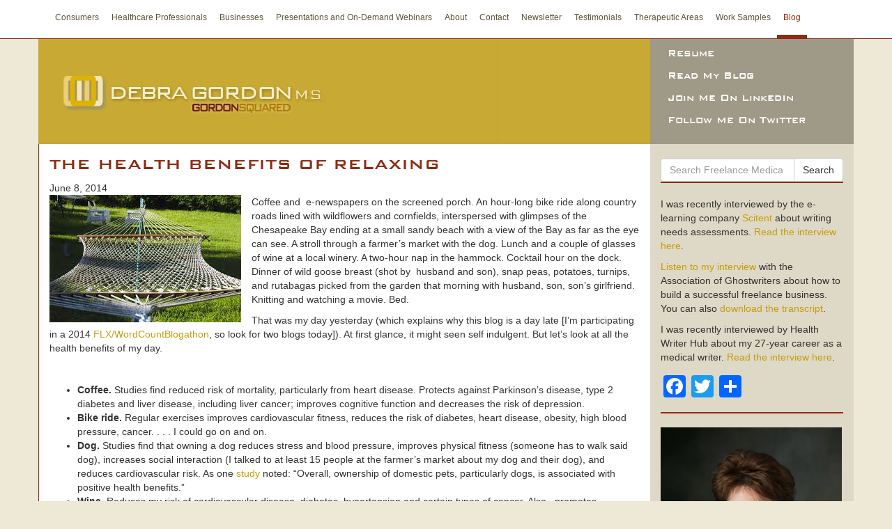

--- FILE ---
content_type: text/html; charset=UTF-8
request_url: https://debragordon.com/the-health-benefits-of-relaxing/
body_size: 120319
content:
<!DOCTYPE html>
<html class="no-js" lang="en-US">
<head>
  <meta charset="utf-8">
  <meta http-equiv="X-UA-Compatible" content="IE=edge">
  <title>The Health Benefits of Relaxing | Freelance Medical Writing Services by Debra Gordon</title>
  <meta name="viewport" content="width=device-width, initial-scale=1">

  <link rel='dns-prefetch' href='//ajax.googleapis.com' />
<link rel='dns-prefetch' href='//s.w.org' />
		<script type="text/javascript">
			window._wpemojiSettings = {"baseUrl":"https:\/\/s.w.org\/images\/core\/emoji\/11\/72x72\/","ext":".png","svgUrl":"https:\/\/s.w.org\/images\/core\/emoji\/11\/svg\/","svgExt":".svg","source":{"concatemoji":"\/wp-includes\/js\/wp-emoji-release.min.js?ver=0bbdd8b10104b18377388e9a9d72b658"}};
			!function(e,a,t){var n,r,o,i=a.createElement("canvas"),p=i.getContext&&i.getContext("2d");function s(e,t){var a=String.fromCharCode;p.clearRect(0,0,i.width,i.height),p.fillText(a.apply(this,e),0,0);e=i.toDataURL();return p.clearRect(0,0,i.width,i.height),p.fillText(a.apply(this,t),0,0),e===i.toDataURL()}function c(e){var t=a.createElement("script");t.src=e,t.defer=t.type="text/javascript",a.getElementsByTagName("head")[0].appendChild(t)}for(o=Array("flag","emoji"),t.supports={everything:!0,everythingExceptFlag:!0},r=0;r<o.length;r++)t.supports[o[r]]=function(e){if(!p||!p.fillText)return!1;switch(p.textBaseline="top",p.font="600 32px Arial",e){case"flag":return s([55356,56826,55356,56819],[55356,56826,8203,55356,56819])?!1:!s([55356,57332,56128,56423,56128,56418,56128,56421,56128,56430,56128,56423,56128,56447],[55356,57332,8203,56128,56423,8203,56128,56418,8203,56128,56421,8203,56128,56430,8203,56128,56423,8203,56128,56447]);case"emoji":return!s([55358,56760,9792,65039],[55358,56760,8203,9792,65039])}return!1}(o[r]),t.supports.everything=t.supports.everything&&t.supports[o[r]],"flag"!==o[r]&&(t.supports.everythingExceptFlag=t.supports.everythingExceptFlag&&t.supports[o[r]]);t.supports.everythingExceptFlag=t.supports.everythingExceptFlag&&!t.supports.flag,t.DOMReady=!1,t.readyCallback=function(){t.DOMReady=!0},t.supports.everything||(n=function(){t.readyCallback()},a.addEventListener?(a.addEventListener("DOMContentLoaded",n,!1),e.addEventListener("load",n,!1)):(e.attachEvent("onload",n),a.attachEvent("onreadystatechange",function(){"complete"===a.readyState&&t.readyCallback()})),(n=t.source||{}).concatemoji?c(n.concatemoji):n.wpemoji&&n.twemoji&&(c(n.twemoji),c(n.wpemoji)))}(window,document,window._wpemojiSettings);
		</script>
		<style type="text/css">
img.wp-smiley,
img.emoji {
	display: inline !important;
	border: none !important;
	box-shadow: none !important;
	height: 1em !important;
	width: 1em !important;
	margin: 0 .07em !important;
	vertical-align: -0.1em !important;
	background: none !important;
	padding: 0 !important;
}
</style>
<link rel="stylesheet" href="//debragordon.com/wp-content/plugins/woocommerce/assets/css/woocommerce-layout.css?ver=2.6.1">
<link rel="stylesheet" href="//debragordon.com/wp-content/plugins/woocommerce/assets/css/woocommerce-smallscreen.css?ver=2.6.1" media="only screen and (max-width: 768px)">
<link rel="stylesheet" href="//debragordon.com/wp-content/plugins/woocommerce/assets/css/woocommerce.css?ver=2.6.1">
<link rel="stylesheet" href="/wp-content/plugins/add-to-any/addtoany.min.css?ver=1.15">
<link rel="stylesheet" href="/wp-content/themes/debra_gordon/assets/css/main.min.css?ver=9880649384aea9f1ee166331c0a30daa">
<link rel="stylesheet" href="/wp-content/plugins/wp-dtree-30/wp-dtree.min.css?ver=4.4.5">
<link rel="stylesheet" href="/wp-content/plugins/lightbox-plus/css/dark/colorbox.css?ver=2.7" media="screen">
<script type='text/javascript' src='//ajax.googleapis.com/ajax/libs/jquery/1.11.0/jquery.min.js'></script>
<script>window.jQuery || document.write('<script src="https://debragordon.com/wp-content/themes/debra_gordon/assets/js/vendor/jquery-1.11.0.min.js"><\/script>')</script>
<script type='text/javascript' src='/wp-content/plugins/add-to-any/addtoany.min.js?ver=1.1'></script>
<script type='text/javascript' src='/wp-content/themes/debra_gordon/assets/js/vendor/modernizr-2.7.0.min.js'></script>
<script type='text/javascript'>
/* <![CDATA[ */
var WPdTreeSettings = {"animate":"1","duration":"250","imgurl":"https:\/\/debragordon.com\/wp-content\/plugins\/wp-dtree-30\/"};
/* ]]> */
</script>
<script type='text/javascript' src='/wp-content/plugins/wp-dtree-30/wp-dtree.min.js?ver=4.4.5'></script>
<link rel='https://api.w.org/' href='https://debragordon.com/wp-json/' />
<link rel="alternate" type="application/json+oembed" href="https://debragordon.com/wp-json/oembed/1.0/embed?url=https%3A%2F%2Fdebragordon.com%2Fthe-health-benefits-of-relaxing%2F" />
<link rel="alternate" type="text/xml+oembed" href="https://debragordon.com/wp-json/oembed/1.0/embed?url=https%3A%2F%2Fdebragordon.com%2Fthe-health-benefits-of-relaxing%2F&#038;format=xml" />

<script data-cfasync="false">
window.a2a_config=window.a2a_config||{};a2a_config.callbacks=[];a2a_config.overlays=[];a2a_config.templates={};
(function(d,s,a,b){a=d.createElement(s);b=d.getElementsByTagName(s)[0];a.async=1;a.src="https://static.addtoany.com/menu/page.js";b.parentNode.insertBefore(a,b);})(document,"script");
</script>
<script type='text/javascript'>AC_FL_RunContent = 0;</script><script type='text/javascript' src="https://debragordon.com/wp-content/plugins/dynamic-headers/AC_RunActiveContent.js"></script>	<link rel="canonical" href="https://debragordon.com/the-health-benefits-of-relaxing/">

  <link rel="alternate" type="application/rss+xml" title="Freelance Medical Writing Services by Debra Gordon Feed" href="https://debragordon.com/feed/">
</head>
<body class="post-template-default single single-post postid-592 single-format-standard the-health-benefits-of-relaxing">

<!--[if lt IE 8]>
    <div class="alert alert-warning">
      You are using an <strong>outdated</strong> browser. Please <a href="http://browsehappy.com/">upgrade your browser</a> to improve your experience.    </div>
  <![endif]-->

<header class="banner navbar navbar-default navbar-static-top" role="banner">
  <div class="container">
    <div class="navbar-header">
      <button type="button" class="navbar-toggle" data-toggle="collapse" data-target=".navbar-collapse"> <span class="sr-only">Toggle navigation</span> <span class="icon-bar"></span> <span class="icon-bar"></span> <span class="icon-bar"></span> </button>
    </div>
    <nav class="collapse navbar-collapse" role="navigation">
      <ul id="menu-primary-navigation" class="nav navbar-nav"><li class="menu-consumers"><a href="https://debragordon.com/consumers/">Consumers</a></li>
<li class="menu-healthcare-professionals"><a href="https://debragordon.com/healthcare-professionals/">Healthcare Professionals</a></li>
<li class="menu-businesses"><a href="https://debragordon.com/businesses/">Businesses</a></li>
<li class="menu-presentations-and-on-demand-webinars"><a href="https://debragordon.com/webinars/">Presentations and On-Demand Webinars</a></li>
<li class="menu-about"><a href="https://debragordon.com/about/">About</a></li>
<li class="menu-contact"><a href="https://debragordon.com/contact/">Contact</a></li>
<li class="menu-newsletter"><a href="https://debragordon.com/news-letter/">Newsletter</a></li>
<li class="menu-testimonials"><a href="https://debragordon.com/testimonials/">Testimonials</a></li>
<li class="menu-therapeutic-areas"><a href="https://debragordon.com/therapeutic-areas/">Therapeutic Areas</a></li>
<li class="menu-work-samples"><a href="https://debragordon.com/work-samples/">Work Samples</a></li>
<li class="active menu-blog"><a href="https://debragordon.com/blog/">Blog</a></li>
</ul>    </nav>
  </div>
</header>
<!---->
<div class="container">
  <div class="row">
    <div class="col-12-sm col-md-9 yellow">
      <div id="headerBanners">
        <a href="/" ><img src="http://debragordon.com/wp-content/header-images/t_int.jpg" alt="Debra Gordon Freelance Medical Writing" title="Debra Gordon Freelance Medical Writing" /></a>      </div>
    </div>
    <div class="hidden-sm hidden-xs col-md-3 personalLinks">
      <ul class="personalLinks">
        <li id="resume"> <a href="http://debragordon.com/pdf/dg_resume.pdf">Resume</a> </li>
        <li id="blog2"> <a href="http://debragordon.com/blog/">Read My Blog</a> </li>
        <li id="linkedIn"> <a href="http://www.linkedin.com/pub/dir/?last=Katz+Gordon&first=Debra">Join Me On LinkedIn</a> </li>
        <li id="twitter2"> <a href="http://twitter.com/debragordon2012">Follow Me On Twitter</a> </li>
      </ul>
    </div>
  </div>
</div>
<div class="wrap container" role="document">
  <div class="content row">
    <main class="main col-md-9" role="main">
        <article class="post-592 post type-post status-publish format-standard hentry category-uncategorized tag-dogs tag-health_benefits tag-naps tag-relaxing tag-stress">
    <header>
      <h1 class="entry-title">The Health Benefits of Relaxing</h1>
      <time class="published" datetime="2014-06-08T15:28:04+00:00">June 8, 2014</time>
    </header>
    <div class="entry-content">
      
	<!-- sfs forms added to the_content - adding as a comment so that it will not display, but will it fool spammers?
	<br>
    <br>
	<form action="https://debragordon.com/wp-comments-post.php" method="post" id="commentform1">
	<p><input name="author" id="author" value="" size="22"  aria-required="true" type="text">
	<label for="author"><small>Name (required)</small></label></p>

	<p><input name="email" id="email" value="" size="22"  aria-required="true" type="text">
	<label for="email"><small>Mail (will not be published) (required)</small></label></p>

	<p><input name="url" id="url" value="" size="22" type="text">
	<label for="url"><small>Website</small></label></p>
	<p><textarea name="comment" id="comment" cols="58" rows="10" ></textarea></p>

	<p>
	<input name="comment_post_ID" value="592" id="comment_post_ID" type="hidden">
	<input name="comment_parent" id="comment_parent" value="0" type="hidden">
	</p>

	<p><input id="akismet_comment_nonce" name="akismet_comment_nonce" value="89de6ade8e" type="hidden"></p>
	</form>

	<form id="setupform1" method="post" action="wp-signup.php" >

	<input type="hidden" name="stage" value="validate-user-signup"   />
	<p ><input id="akismet_comment_nonce" name="akismet_comment_nonce" value="89de6ade8e" type="hidden"></p>		
	<p>
	<input id="signupblog" type="radio" name="signup_for" value="blog"  checked='checked' />
	<label class="checkbox" for="signupblog">Gimme a site!</label>
	<br />
	<input id="signupuser" type="radio" name="signup_for" value="user"  />
	<label class="checkbox" for="signupuser">Just a username, please.</label>
	</p>
	</form>

	<form name="loginform1" id="loginform1" action="https://debragordon.com/wp-login.php" method="post">
	<p>
	<label for="user_login">User Name<br />
	<input type="text" name="log"  value="" size="20"  /></label>
	</p>
	<p>
	<label for="user_pass">Password<br />
	<input type="password" name="pwd"  value="" size="20"  /></label>
	</p>
	<p class="forgetmenot"><label for="rememberme"><input name="rememberme" type="checkbox" checked="checked"  value="89de6ade8e"  />Remember Me</label></p>
	<p class="submit">
	<input type="hidden" name="testcookie" value="1" />
	</p>
	<input id="akismet_comment_nonce" name="akismet_comment_nonce" value="89de6ade8e" type="hidden">
	</form>



	-->
	<p><img class="alignleft" alt="" src="https://encrypted-tbn1.gstatic.com/images?q=tbn:ANd9GcQGKfnClOJ5nmlWH3GOf5GG089azGtVevkQR4T3z4kZWgFLMZpXSQ" width="275" height="183" name="xcodL8ngm4KLhM:" data-src="https://encrypted-tbn1.gstatic.com/images?q=tbn:ANd9GcQGKfnClOJ5nmlWH3GOf5GG089azGtVevkQR4T3z4kZWgFLMZpXSQ" data-sz="f" />Coffee and  e-newspapers on the screened porch. An hour-long bike ride along country roads lined with wildflowers and cornfields, interspersed with glimpses of the Chesapeake Bay ending at a small sandy beach with a view of the Bay as far as the eye can see. A stroll through a farmer&#8217;s market with the dog. Lunch and a couple of glasses of wine at a local winery. A two-hour nap in the hammock. Cocktail hour on the dock. Dinner of wild goose breast (shot by  husband and son), snap peas, potatoes, turnips, and rutabagas picked from the garden that morning with husband, son, son&#8217;s girlfriend. Knitting and watching a movie. Bed.</p>
<p>That was my day yesterday (which explains why this blog is a day late [I&#8217;m participating in a 2014 <a href="https://www.facebook.com/2014Blogathon">FLX/WordCountBlogathon</a>, so look for two blogs today]). At first glance, it might seen self indulgent. But let&#8217;s look at all the health benefits of my day.</p>
<p>&nbsp;</p>
<ul>
<li><strong>Coffee. </strong>Studies find reduced risk of mortality, particularly from heart disease. Protects against Parkinson&#8217;s disease, type 2 diabetes and liver disease, including liver cancer; improves cognitive function and decreases the risk of depression.</li>
<li><strong>Bike ride. </strong>Regular exercises improves cardiovascular fitness, reduces the risk of diabetes, heart disease, obesity, high blood pressure, cancer. . . . I could go on and on.</li>
<li><strong>Dog. </strong>Studies find that owning a dog reduces stress and blood pressure, improves physical fitness (someone has to walk said dog), increases social interaction (I talked to at least 15 people at the farmer&#8217;s market about my dog and their dog), and reduces cardiovascular risk. As one <a href="http://www.ncbi.nlm.nih.gov/pubmed/21824172">study</a> noted: &#8220;Overall, ownership of domestic pets, particularly dogs, is associated with positive health benefits.&#8221;</li>
<li><strong>Wine</strong>. Reduces my risk of cardiovascular disease, diabetes, hypertension and certain types of cancer. Also   promotes happiness (particularly when quaffed on a beautiful patio overlooking acres of grape vines).</li>
<li><strong>Nap. </strong>Improves cognition and mood (which would explain why, if I snap at my kids or husband, they ask if I&#8217;ve had my nap).</li>
<li><strong>Cocktail hour on the dock. </strong>Multiple benefits of the alcohol, social interaction with husband, son, and son&#8217;s girlfriend, snuggling with dog, and enjoying the calming view of the water. Priceless.</li>
<li><strong>Wild goose. </strong>Wild game is far lower in saturated fat than farm-raised meat and poultry, has about a third fewer calories, and has far less cholesterol. Plus, there was no fat on these goose breasts.</li>
<li><strong>Home-grown vegetables. </strong>Beyond the overall health benefits of vegetables come additional benefits from the physical exertion involved in planting and weeding the garden, and picking the veggies (do you know how hard it is to find pea pods on those crafty plants?).</li>
</ul>
<p>Hmmm. I feel so healthy after all that activity that I think I&#8217;ll have to repeat it today.</p>
<p>What do you do to relax?</p>
<div class="addtoany_share_save_container addtoany_content addtoany_content_bottom"><div class="a2a_kit a2a_kit_size_32 addtoany_list" data-a2a-url="https://debragordon.com/the-health-benefits-of-relaxing/" data-a2a-title="The Health Benefits of Relaxing"><a class="a2a_button_facebook" href="https://www.addtoany.com/add_to/facebook?linkurl=https%3A%2F%2Fdebragordon.com%2Fthe-health-benefits-of-relaxing%2F&amp;linkname=The%20Health%20Benefits%20of%20Relaxing" title="Facebook" rel="nofollow noopener" target="_blank"></a><a class="a2a_button_twitter" href="https://www.addtoany.com/add_to/twitter?linkurl=https%3A%2F%2Fdebragordon.com%2Fthe-health-benefits-of-relaxing%2F&amp;linkname=The%20Health%20Benefits%20of%20Relaxing" title="Twitter" rel="nofollow noopener" target="_blank"></a><a class="a2a_dd addtoany_share_save addtoany_share" href="https://www.addtoany.com/share"></a></div></div>    </div>
  <footer>
        <div class="tag-title">Labels:</div>
    <a href="https://debragordon.com/category/uncategorized/" rel="category tag">Uncategorized</a>    <div class="clear"></div>
  </footer>
    

  <section id="respond">
    <h3>Leave a Reply</h3>
    <p class="cancel-comment-reply"><a rel="nofollow" id="cancel-comment-reply-link" href="/the-health-benefits-of-relaxing/#respond" style="display:none;">Click here to cancel reply.</a></p>
          <form action="http://debragordon.com/wp-comments-post.php" method="post" id="commentform">
                  <div class="form-group">
            <label for="author">Name (required)</label>
            <input type="text" class="form-control" name="author" id="author" value="" size="22" aria-required="true">
          </div>
          <div class="form-group">
            <label for="email">Email (will not be published) (required)</label>
            <input type="email" class="form-control" name="email" id="email" value="" size="22" aria-required="true">
          </div>
          <div class="form-group">
            <label for="url">Website</label>
            <input type="url" class="form-control" name="url" id="url" value="" size="22">
          </div>
                <div class="form-group">
          <label for="comment">Comment</label>
          <textarea name="comment" id="comment" class="form-control" rows="5" aria-required="true"></textarea>
        </div>
        <p><input name="submit" class="btn btn-primary" type="submit" id="submit" value="Submit Comment"></p>
        <input type='hidden' name='comment_post_ID' value='592' id='comment_post_ID'>
<input type='hidden' name='comment_parent' id='comment_parent' value='0'>
              </form>
      </section><!-- /#respond -->
  <div class="navigation">
    <div class="alignleft">
      Newer <a href="https://debragordon.com/medical-uncertainty-are-you-a-glass-half-full-or-a-glass-half-empty-kind-of-person/">Medical Uncertainty: Are You a Glass Half Full or a Glass Half Empty Kind of Person?</a>    </div>
    <div class="alignright">
      <a href="https://debragordon.com/can-we-teach-physicians-to-consider-cost/">Can We Teach Physicians to Consider Cost?</a> Older    </div>
  </div>
</article>
    </main>
    <!-- /.main -->
        <aside class="sidebar col-md-3" role="complementary">
      <section class="widget search-2 widget_search"><form role="search" method="get" class="search-form form-inline" action="https://debragordon.com/">
  <div class="input-group">
    <input type="search" value="" name="s" class="search-field form-control" placeholder="Search Freelance Medical Writing Services by Debra Gordon">
    <label class="hide">Search for:</label>
    <span class="input-group-btn">
      <button type="submit" class="search-submit btn btn-default">Search</button>
    </span>
  </div>
</form>
</section><section class="widget widget_tribe_widget_builder_96-7 widget_tribe_widget_builder_96"><p>I was recently interviewed by the e-learning company <a href="http://www.scitent.com/" target="_blank">Scitent</a> about writing needs assessments. <a href="http://www.scitent.com/2015/02/18/needs-assessment-must-haves-for-elearning/" target="_blank">Read the interview here</a>.</p>
<p><a href="http://associationofghostwriters.ning.com/forum/topics/teleseminar-interview-with-debra-gordon?xg_source=activity" target="_blank">Listen to my interview</a> with the Association of Ghostwriters about how to build a successful freelance business. You can also <a href="http://associationofghostwriters.org/calls/aug2014t.pdf" target="_blank">download the transcript</a>.</p>
<p>I was recently interviewed by Health Writer Hub about my 27-year career as a medical writer. <a href="http://www.healthwriterhub.com/picks/meet-deborah-gordon-6-figure-health-freelancer/" target="_blank">Read the interview here</a>.</p>
<div class="addtoany_share_save_container addtoany_content addtoany_content_bottom"><div class="a2a_kit a2a_kit_size_32 addtoany_list" data-a2a-url="https://debragordon.com/the-health-benefits-of-relaxing/" data-a2a-title="The Health Benefits of Relaxing"><a class="a2a_button_facebook" href="https://www.addtoany.com/add_to/facebook?linkurl=https%3A%2F%2Fdebragordon.com%2Fthe-health-benefits-of-relaxing%2F&amp;linkname=The%20Health%20Benefits%20of%20Relaxing" title="Facebook" rel="nofollow noopener" target="_blank"></a><a class="a2a_button_twitter" href="https://www.addtoany.com/add_to/twitter?linkurl=https%3A%2F%2Fdebragordon.com%2Fthe-health-benefits-of-relaxing%2F&amp;linkname=The%20Health%20Benefits%20of%20Relaxing" title="Twitter" rel="nofollow noopener" target="_blank"></a><a class="a2a_dd addtoany_share_save addtoany_share" href="https://www.addtoany.com/share"></a></div></div></section><section class="widget widget_tribe_widget_builder_71-9 widget_tribe_widget_builder_71"><p><img src="/wp-content/themes/debra_gordon/assets/img/DebraGordon.jpg" alt="Debra Gordon" class="img-responsive"></p>
<h2>Debra Gordon</h2>
<div class="addtoany_share_save_container addtoany_content addtoany_content_bottom"><div class="a2a_kit a2a_kit_size_32 addtoany_list" data-a2a-url="https://debragordon.com/the-health-benefits-of-relaxing/" data-a2a-title="The Health Benefits of Relaxing"><a class="a2a_button_facebook" href="https://www.addtoany.com/add_to/facebook?linkurl=https%3A%2F%2Fdebragordon.com%2Fthe-health-benefits-of-relaxing%2F&amp;linkname=The%20Health%20Benefits%20of%20Relaxing" title="Facebook" rel="nofollow noopener" target="_blank"></a><a class="a2a_button_twitter" href="https://www.addtoany.com/add_to/twitter?linkurl=https%3A%2F%2Fdebragordon.com%2Fthe-health-benefits-of-relaxing%2F&amp;linkname=The%20Health%20Benefits%20of%20Relaxing" title="Twitter" rel="nofollow noopener" target="_blank"></a><a class="a2a_dd addtoany_share_save addtoany_share" href="https://www.addtoany.com/share"></a></div></div></section><section class="widget widget_tribe_widget_builder_707-2 widget_tribe_widget_builder_707"><p>If you’re looking for professional, reliable and remarkable freelance medical writing services, you’ve come to the right place. Whether you need a brochure on asthma, a slide kit on Medicare, a white paper on healthcare policy issues, or a review article on diabetes, I can help. I can also help if you need CME content or needs assessments, an annual report highlighting your company’s achievements, or a book proposal (and book) for a publisher. <a href="https://plus.google.com/114884554901399899063" target="_blank">View my complete profile</a></p>
<div class="addtoany_share_save_container addtoany_content addtoany_content_bottom"><div class="a2a_kit a2a_kit_size_32 addtoany_list" data-a2a-url="https://debragordon.com/the-health-benefits-of-relaxing/" data-a2a-title="The Health Benefits of Relaxing"><a class="a2a_button_facebook" href="https://www.addtoany.com/add_to/facebook?linkurl=https%3A%2F%2Fdebragordon.com%2Fthe-health-benefits-of-relaxing%2F&amp;linkname=The%20Health%20Benefits%20of%20Relaxing" title="Facebook" rel="nofollow noopener" target="_blank"></a><a class="a2a_button_twitter" href="https://www.addtoany.com/add_to/twitter?linkurl=https%3A%2F%2Fdebragordon.com%2Fthe-health-benefits-of-relaxing%2F&amp;linkname=The%20Health%20Benefits%20of%20Relaxing" title="Twitter" rel="nofollow noopener" target="_blank"></a><a class="a2a_dd addtoany_share_save addtoany_share" href="https://www.addtoany.com/share"></a></div></div></section><section class="widget widget_tribe_widget_builder_41-4 widget_tribe_widget_builder_41"><div id="mc_embed_signup">
<form action="http://debragordon.us2.list-manage.com/subscribe/post?u=c2521760762e464403f550f79&amp;id=0265e640f7" method="post" id="mc-embedded-subscribe-form" name="mc-embedded-subscribe-form" class="validate" target="_blank" novalidate>
<h2>SUBSCRIBE TO OUR MAILING LIST</h2>
<div class="indicates-required"><span class="asterisk">*</span> indicates required</div>
<div class="mc-field-group">
<label for="mce-EMAIL">Email Address  <span class="asterisk">*</span><br />
</label><br />
<input type="email" value="" name="EMAIL" class="required email" id="mce-EMAIL">
</div>
<div class="mc-field-group">
<label for="mce-FNAME">First Name  <span class="asterisk">*</span><br />
</label><br />
<input type="text" value="" name="FNAME" class="required" id="mce-FNAME">
</div>
<div class="mc-field-group">
<label for="mce-LNAME">Last Name  <span class="asterisk">*</span><br />
</label><br />
<input type="text" value="" name="LNAME" class="required" id="mce-LNAME">
</div>
<div class="mc-field-group input-group">
    <strong>What email notices would you like to receive? </strong></p>
<ul>
<li><input type="checkbox" value="1" name="group[13865][1]" id="mce-group[13865]-13865-0"><label for="mce-group[13865]-13865-0">New Blog</label></li>
<li><input type="checkbox" value="2" name="group[13865][2]" id="mce-group[13865]-13865-1"><label for="mce-group[13865]-13865-1">Webinars</label></li>
<li><input type="checkbox" value="4" name="group[13865][4]" id="mce-group[13865]-13865-2"><label for="mce-group[13865]-13865-2">Speaking Events</label></li>
<li><input type="checkbox" value="8" name="group[13865][8]" id="mce-group[13865]-13865-3"><label for="mce-group[13865]-13865-3">Book Updates</label></li>
</ul>
</div>
<div id="mce-responses" class="clear">
<div class="response" id="mce-error-response" style="display:none"></div>
<div class="response" id="mce-success-response" style="display:none"></div>
</div>
<div class="clear"><input type="submit" value="Subscribe" name="subscribe" id="mc-embedded-subscribe" class="button"></div>
</form>
</div>
<p><script type="text/javascript">
var fnames = new Array();var ftypes = new Array();fnames[0]='EMAIL';ftypes[0]='email';fnames[1]='FNAME';ftypes[1]='text';fnames[2]='LNAME';ftypes[2]='text';fnames[3]='MMERGE3';ftypes[3]='text';fnames[4]='MMERGE4';ftypes[4]='text';fnames[5]='MMERGE5';ftypes[5]='address';
try {
    var jqueryLoaded=jQuery;
    jqueryLoaded=true;
} catch(err) {
    var jqueryLoaded=false;
}
var head= document.getElementsByTagName('head')[0];
if (!jqueryLoaded) {
    var script = document.createElement('script');
    script.type = 'text/javascript';
    script.src = 'http://ajax.googleapis.com/ajax/libs/jquery/1.4.4/jquery.min.js';
    head.appendChild(script);
    if (script.readyState && script.onload!==null){
        script.onreadystatechange= function () {
              if (this.readyState == 'complete') mce_preload_check();
        }    
    }
}
var script = document.createElement('script');
script.type = 'text/javascript';
script.src = 'http://downloads.mailchimp.com/js/jquery.form-n-validate.js';
head.appendChild(script);
var err_style = '';
try{
    err_style = mc_custom_error_style;
} catch(e){
    err_style = '#mc_embed_signup input.mce_inline_error{border-color:#6B0505;} #mc_embed_signup div.mce_inline_error{margin: 0 0 1em 0; padding: 5px 10px; background-color:#6B0505; font-weight: bold; z-index: 1; color:#fff;}';
}
var head= document.getElementsByTagName('head')[0];
var style= document.createElement('style');
style.type= 'text/css';
if (style.styleSheet) {
  style.styleSheet.cssText = err_style;
} else {
  style.appendChild(document.createTextNode(err_style));
}
head.appendChild(style);
setTimeout('mce_preload_check();', 250);</p>
<p>var mce_preload_checks = 0;
function mce_preload_check(){
    if (mce_preload_checks>40) return;
    mce_preload_checks++;
    try {
        var jqueryLoaded=jQuery;
    } catch(err) {
        setTimeout('mce_preload_check();', 250);
        return;
    }
    try {
        var validatorLoaded=jQuery("#fake-form").validate({});
    } catch(err) {
        setTimeout('mce_preload_check();', 250);
        return;
    }
    mce_init_form();
}
function mce_init_form(){
    jQuery(document).ready( function($) {
      var options = { errorClass: 'mce_inline_error', errorElement: 'div', onkeyup: function(){}, onfocusout:function(){}, onblur:function(){}  };
      var mce_validator = $("#mc-embedded-subscribe-form").validate(options);
      $("#mc-embedded-subscribe-form").unbind('submit');//remove the validator so we can get into beforeSubmit on the ajaxform, which then calls the validator
      options = { url: 'http://debragordon.us2.list-manage.com/subscribe/post-json?u=c2521760762e464403f550f79&id=0265e640f7&c=?', type: 'GET', dataType: 'json', contentType: "application/json; charset=utf-8",
                    beforeSubmit: function(){
                        $('#mce_tmp_error_msg').remove();
                        $('.datefield','#mc_embed_signup').each(
                            function(){
                                var txt = 'filled';
                                var fields = new Array();
                                var i = 0;
                                $(':text', this).each(
                                    function(){
                                        fields[i] = this;
                                        i++;
                                    });
                                $(':hidden', this).each(
                                    function(){
                                        var bday = false;
                                        if (fields.length == 2){
                                            bday = true;
                                            fields[2] = {'value':1970};//trick birthdays into having years
                                        }
                                    if ( fields[0].value=='MM' && fields[1].value=='DD' && (fields[2].value=='YYYY' || (bday && fields[2].value==1970) ) ){
                                    this.value = '';
   } else if ( fields[0].value=='' && fields[1].value=='' && (fields[2].value=='' || (bday && fields[2].value==1970) ) ){
                                    this.value = '';
   } else {
       if (/\[day\]/.test(fields[0].name)){
                                           this.value = fields[1].value+'/'+fields[0].value+'/'+fields[2].value;        
       } else {
                                           this.value = fields[0].value+'/'+fields[1].value+'/'+fields[2].value;
                                       }
                                   }
                                    });
                            });
                        return mce_validator.form();
                    }, 
                    success: mce_success_cb
                };
      $('#mc-embedded-subscribe-form').ajaxForm(options);</p>
<p>    });
}
function mce_success_cb(resp){
    $('#mce-success-response').hide();
    $('#mce-error-response').hide();
    if (resp.result=="success"){
        $('#mce-'+resp.result+'-response').show();
        $('#mce-'+resp.result+'-response').html(resp.msg);
        $('#mc-embedded-subscribe-form').each(function(){
            this.reset();
    });
    } else {
        var index = -1;
        var msg;
        try {
            var parts = resp.msg.split(' - ',2);
            if (parts[1]==undefined){
                msg = resp.msg;
            } else {
                i = parseInt(parts[0]);
                if (i.toString() == parts[0]){
                    index = parts[0];
                    msg = parts[1];
                } else {
                    index = -1;
                    msg = resp.msg;
                }
            }
        } catch(e){
            index = -1;
            msg = resp.msg;
        }
        try{
            if (index== -1){
                $('#mce-'+resp.result+'-response').show();
                $('#mce-'+resp.result+'-response').html(msg);            </p>
<p>            } else {
                err_id = 'mce_tmp_error_msg';
                html = '</p>
<div id="'+err_id+'" style="'+err_style+'"> '+msg+'</div>
<p>';</p>
<p>                var input_id = '#mc_embed_signup';
                var f = $(input_id);
                if (ftypes[index]=='address'){
                    input_id = '#mce-'+fnames[index]+'-addr1';
                    f = $(input_id).parent().parent().get(0);
                } else if (ftypes[index]=='date'){
                    input_id = '#mce-'+fnames[index]+'-month';
                    f = $(input_id).parent().parent().get(0);
                } else {
                    input_id = '#mce-'+fnames[index];
                    f = $().parent(input_id).get(0);
                }
                if (f){
                    $(f).append(html);
                    $(input_id).focus();
                } else {
                    $('#mce-'+resp.result+'-response').show();
                    $('#mce-'+resp.result+'-response').html(msg);
                }
            }
        } catch(e){
            $('#mce-'+resp.result+'-response').show();
            $('#mce-'+resp.result+'-response').html(msg);
        }
    }
}</p>
<p></script></p>
<div class="addtoany_share_save_container addtoany_content addtoany_content_bottom"><div class="a2a_kit a2a_kit_size_32 addtoany_list" data-a2a-url="https://debragordon.com/the-health-benefits-of-relaxing/" data-a2a-title="The Health Benefits of Relaxing"><a class="a2a_button_facebook" href="https://www.addtoany.com/add_to/facebook?linkurl=https%3A%2F%2Fdebragordon.com%2Fthe-health-benefits-of-relaxing%2F&amp;linkname=The%20Health%20Benefits%20of%20Relaxing" title="Facebook" rel="nofollow noopener" target="_blank"></a><a class="a2a_button_twitter" href="https://www.addtoany.com/add_to/twitter?linkurl=https%3A%2F%2Fdebragordon.com%2Fthe-health-benefits-of-relaxing%2F&amp;linkname=The%20Health%20Benefits%20of%20Relaxing" title="Twitter" rel="nofollow noopener" target="_blank"></a><a class="a2a_dd addtoany_share_save addtoany_share" href="https://www.addtoany.com/share"></a></div></div></section><section class="widget text-3 widget_text">			<div class="textwidget"><p><center><a href="https://blog.feedspot.com/medical_writing_blogs/" title="Medical Writing Blogs"><img alt="Medical Writing Blogs" src="https://blog.feedspot.com/wp-content/uploads/2018/03/medical_writing_216px.png"/></a></center></p>
</div>
		</section><section class="widget wpdt-archives-widget-2 wpdt-archives"><h3>ARCHIVES</h3><div class="dtree"><span class='oclinks oclinks_arc' id='oclinks_arc1'><a href='javascript:arc1.openAll();' title='open all'>open all</a><span class='oclinks_sep oclinks_sep_arc' id='oclinks_sep_arc1'> | </span><a href='javascript:arc1.closeAll();' title='close all'>close all</a></span>

<script type='text/javascript'>
/* <![CDATA[ */
try{
if(document.getElementById && document.getElementById('oclinks_arc1')){document.getElementById('oclinks_arc1').style.display = 'block';}
var arc1 = new wpdTree('arc1', 'http://debragordon.com/','0');
arc1.config.useLines=1;
arc1.config.useIcons=0;
arc1.config.closeSameLevel=1;
arc1.config.folderLinks=0;
arc1.config.useSelection=0;
arc1.a(0,'root','','','','','');
arc1.a(-1,0,'2017 (9)','','/2017/','','');
arc1.a(-2,-1,'September 2017&nbsp;(2)','','/2017/09/','','');
arc1.a(-3,-1,'May 2017&nbsp;(1)','','/2017/05/','','');
arc1.a(-4,-1,'March 2017&nbsp;(3)','','/2017/03/','','');
arc1.a(-5,-1,'February 2017&nbsp;(2)','','/2017/02/','','');
arc1.a(-6,-1,'January 2017&nbsp;(1)','','/2017/01/','','');
arc1.a(-7,0,'2016 (7)','','/2016/','','');
arc1.a(-8,-7,'December 2016&nbsp;(2)','','/2016/12/','','');
arc1.a(-9,-7,'November 2016&nbsp;(3)','','/2016/11/','','');
arc1.a(-10,-7,'October 2016&nbsp;(1)','','/2016/10/','','');
arc1.a(-11,-7,'March 2016&nbsp;(1)','','/2016/03/','','');
arc1.a(-12,0,'2015 (4)','','/2015/','','');
arc1.a(-13,-12,'July 2015&nbsp;(1)','','/2015/07/','','');
arc1.a(-14,-12,'March 2015&nbsp;(1)','','/2015/03/','','');
arc1.a(-15,-12,'February 2015&nbsp;(1)','','/2015/02/','','');
arc1.a(-16,-12,'January 2015&nbsp;(1)','','/2015/01/','','');
arc1.a(-17,0,'2014 (23)','','/2014/','','');
arc1.a(-18,-17,'November 2014&nbsp;(2)','','/2014/11/','','');
arc1.a(-19,-17,'October 2014&nbsp;(1)','','/2014/10/','','');
arc1.a(-20,-17,'September 2014&nbsp;(1)','','/2014/09/','','');
arc1.a(-21,-17,'August 2014&nbsp;(1)','','/2014/08/','','');
arc1.a(-22,-17,'July 2014&nbsp;(1)','','/2014/07/','','');
arc1.a(-23,-17,'June 2014&nbsp;(12)','','/2014/06/','','');
arc1.a(-24,-17,'May 2014&nbsp;(1)','','/2014/05/','','');
arc1.a(-25,-17,'March 2014&nbsp;(1)','','/2014/03/','','');
arc1.a(-26,-17,'February 2014&nbsp;(1)','','/2014/02/','','');
arc1.a(-27,-17,'January 2014&nbsp;(2)','','/2014/01/','','');
arc1.a(-28,0,'2013 (16)','','/2013/','','');
arc1.a(-29,-28,'December 2013&nbsp;(2)','','/2013/12/','','');
arc1.a(-30,-28,'October 2013&nbsp;(2)','','/2013/10/','','');
arc1.a(-31,-28,'September 2013&nbsp;(3)','','/2013/09/','','');
arc1.a(-32,-28,'May 2013&nbsp;(1)','','/2013/05/','','');
arc1.a(-33,-28,'April 2013&nbsp;(2)','','/2013/04/','','');
arc1.a(-34,-28,'March 2013&nbsp;(1)','','/2013/03/','','');
arc1.a(-35,-28,'February 2013&nbsp;(2)','','/2013/02/','','');
arc1.a(-36,-28,'January 2013&nbsp;(3)','','/2013/01/','','');
arc1.a(-37,0,'2012 (23)','','/2012/','','');
arc1.a(-38,-37,'December 2012&nbsp;(7)','','/2012/12/','','');
arc1.a(-39,-37,'November 2012&nbsp;(4)','','/2012/11/','','');
arc1.a(-40,-37,'October 2012&nbsp;(3)','','/2012/10/','','');
arc1.a(-41,-37,'September 2012&nbsp;(1)','','/2012/09/','','');
arc1.a(-42,-37,'August 2012&nbsp;(4)','','/2012/08/','','');
arc1.a(-43,-37,'July 2012&nbsp;(2)','','/2012/07/','','');
arc1.a(-44,-37,'June 2012&nbsp;(1)','','/2012/06/','','');
arc1.a(-45,-37,'May 2012&nbsp;(1)','','/2012/05/','','');
arc1.a(-46,0,'2011 (7)','','/2011/','','');
arc1.a(-47,-46,'December 2011&nbsp;(2)','','/2011/12/','','');
arc1.a(-48,-46,'April 2011&nbsp;(1)','','/2011/04/','','');
arc1.a(-49,-46,'March 2011&nbsp;(1)','','/2011/03/','','');
arc1.a(-50,-46,'February 2011&nbsp;(2)','','/2011/02/','','');
arc1.a(-51,-46,'January 2011&nbsp;(1)','','/2011/01/','','');
arc1.a(-52,0,'2010 (30)','','/2010/','','');
arc1.a(-53,-52,'December 2010&nbsp;(1)','','/2010/12/','','');
arc1.a(-54,-52,'November 2010&nbsp;(1)','','/2010/11/','','');
arc1.a(-55,-52,'October 2010&nbsp;(3)','','/2010/10/','','');
arc1.a(-56,-52,'September 2010&nbsp;(1)','','/2010/09/','','');
arc1.a(-57,-52,'August 2010&nbsp;(2)','','/2010/08/','','');
arc1.a(-58,-52,'July 2010&nbsp;(1)','','/2010/07/','','');
arc1.a(-59,-52,'June 2010&nbsp;(3)','','/2010/06/','','');
arc1.a(-60,-52,'May 2010&nbsp;(2)','','/2010/05/','','');
arc1.a(-61,-52,'April 2010&nbsp;(2)','','/2010/04/','','');
arc1.a(-62,-52,'March 2010&nbsp;(3)','','/2010/03/','','');
arc1.a(-63,-52,'February 2010&nbsp;(5)','','/2010/02/','','');
arc1.a(-64,-52,'January 2010&nbsp;(6)','','/2010/01/','','');
arc1.a(-65,0,'2009 (17)','','/2009/','','');
arc1.a(-66,-65,'December 2009&nbsp;(10)','','/2009/12/','','');
arc1.a(-67,-65,'November 2009&nbsp;(7)','','/2009/11/','','');
arc1.a(1307,-2,'Getting Out of Your Comfort Zone','','getting-out-of-your-comfort-zone/','','');
arc1.a(1297,-2,'Republicans’ Last-Ditch Effort to Destroy the US Healthcare System','','republicans-last-ditch-effort-to-destroy-the-us-healthcare-system/','','');
arc1.a(1279,-3,'Health Care and the Terrible, Horrible, No Good, Very Bad Day','','health-care-and-the-terrible-horrible-no-good-very-bad-day/','','');
arc1.a(1276,-4,'Why Does an MRI Cost $2,500 Here and $250 in Finland?','','why-does-an-mri-cost-2500-here-and-250-in-finland/','','');
arc1.a(1273,-4,'Wave Goodbye to Your Health Insurance','','wave-goodbye-to-your-health-insurance/','','');
arc1.a(1270,-4,'Yes, Mr. President, Health Care Is Complicated','','yes-mr-president-health-care-is-complicated/','','');
arc1.a(1267,-5,'Replacing the ACA: Selling Across State Lines','','replacing-the-aca-selling-across-state-lines/','','');
arc1.a(1263,-5,'Replacing the ACA: Will Health Savings Accounts Work?','','replacing-the-aca-will-health-savings-accounts-work/','','');
arc1.a(1260,-6,'Winners and Losers: Assessing the Ramifications of Repealing Obamacare','','winners-and-losers-assessing-the-ramifications-of-repealing-obamacare/','','');
arc1.a(1257,-8,'Goodbye 2016, Hello 2017','','goodbye-2016-hello-2017-healthcare-highlights/','','');
arc1.a(1251,-8,'Memo to Health Insurers: Pay Attention to Us','','memo-to-health-insurers-pay-attention-to-us/','','');
arc1.a(1248,-9,'From CrossFit to StorySLAM: The Value of Taking Risks','','from-crossfit-to-storyslam-the-value-of-taking-risks/','','');
arc1.a(1245,-9,'Dear Donald: Here&#8217;s How Health Insurance Works','','dear-donald-heres-how-health-insurance-works/','','');
arc1.a(1242,-9,'The Election and the ACA: Why I&#8217;m Sad, and Will Be for a Long Time','','the-election-and-the-aca-why-im-sad-and-will-be-for-a-long-time/','','');
arc1.a(1238,-10,'Is The ACA As Big A Mess As Everyone Says?','','is-the-aca-as-big-a-mess-as-everyone-says/','','');
arc1.a(1047,-11,'Value-Based Reimbursement: There’s a New Player in Town','','value-based-reimbursement-theres-a-new-player-in-town/','','');
arc1.a(919,-13,'Ladies: Stop Cutting Off Healthy Breasts','','ladies-stop-cutting-off-healthy-breasts/','','');
arc1.a(866,-14,'How Much Is That CT Scan In the Window?','','how-much-is-that-ct-scan-in-the-window/','','');
arc1.a(702,-15,'Who&#8217;s In Charge? You or Your Doctor?','','whos-in-charge-you-or-your-doctor/','','');
arc1.a(701,-16,'A Letter to a Friend (or, I&#8217;m Sorry I Lost My Temper Last Night&#8221;)','','a-letter-to-a-friend-or-im-sorry-i-lost-my-temper-last-night/','','');
arc1.a(700,-18,'Why Repealing the Affordable Care Act Won&#8217;t Stop Healthcare Reform','','why-repealing-the-affordable-care-act-wont-stop-healthcare-reform/','','');
arc1.a(699,-18,'Doctors Are Angry. I Get That. But . . .','','doctors-are-angry-and-i-get-it-but/','','');
arc1.a(698,-19,'Why You Need a Second Opinion','','why-you-need-a-second-opinion/','','');
arc1.a(697,-20,'Should You Listen to Your Doctor?','','should-you-listen-to-your-doctor/','','');
arc1.a(696,-21,'How Much is Three Extra Months Worth?','','how-much-is-three-extra-months-worth/','','');
arc1.a(624,-22,'Welcome to the Roller Coaster Ride of the Affordable Care Act','','welcome-to-the-roller-coaster-ride-of-the-affordable-care-act/','','');
arc1.a(616,-23,'Help! I&#8217;ve Lost My Insurance and I Can&#8217;t Get Up!','','help-ive-lost-my-insurance-and-i-cant-get-up/','','');
arc1.a(611,-23,'74 and Counting. . . Why Gun Control is a Public Health Issue','','74-and-counting-why-gun-control-is-a-public-health-issue/','','');
arc1.a(608,-23,'Time for Healthcare Providers to Act Like La Guardia Airport','','time-for-healthcare-providers-to-act-like-la-guardia-airport/','','');
arc1.a(604,-23,'Why Do We Wait in Doctor&#8217;s Offices?','','why-do-we-wait-in-doctors-offices/','','');
arc1.a(601,-23,'Medical Uncertainty: Are You a Glass Half Full or a Glass Half Empty Kind of Person?','','medical-uncertainty-are-you-a-glass-half-full-or-a-glass-half-empty-kind-of-person/','','');
arc1.a(592,-23,'The Health Benefits of Relaxing','','the-health-benefits-of-relaxing/','','');
arc1.a(587,-23,'Can We Teach Physicians to Consider Cost?','','can-we-teach-physicians-to-consider-cost/','','');
arc1.a(588,-23,'Why Can&#8217;t I Buy Health Care Like I Can Buy a Car?','','why-cant-i-buy-health-care-like-i-can-buy-a-car/','','');
arc1.a(578,-23,'Surprise! Canadians Are NOT Flocking to Our Shores for Health Care','','surprise-canadians-are-not-flocking-to-our-shores-for-health-care/','','');
arc1.a(575,-23,'Why I Envy My Sister-in-Law (and Why You Should, Too)','','why-i-envy-my-sister-in-law-hint/','','');
arc1.a(572,-23,'Is Your Mammogram Worth the Price?','','3-d_mammogram/','','');
arc1.a(560,-23,'On Death and Dying','','on-death-and-dying/','','');
arc1.a(556,-24,'The CT Scan Cost HOW Much??','','the-ct-scan-cost-how-much/','','');
arc1.a(553,-25,'Would You Walk Away from $2 Billion? Then Why Is Virginia (and 26 Other States)?','','would-you-walk-away-from-2-billion-then-why-is-virginia-and-26-other-states/','','');
arc1.a(547,-26,'Reigning in the Cost of Health Insurance, or, Why We Can&#8217;t Have Granite Countertops on a Laminate Budget','','reigning-in-the-cost-of-health-insurance-or-why-we-cant-have-granite-countertops-on-a-laminate-budget/','','');
arc1.a(541,-27,'Time to Get Our Patientzilla On!','','time-to-get-our-patientzilla-on/','','');
arc1.a(537,-27,'How Much for That Shoulder Replacement?','','how-much-for-that-shoulder-replacement/','','');
arc1.a(530,-29,'What I Learned About the Healthcare System From My Aunt&#8217;s Shoulder Surgery','','what-i-learned-about-the-healthcare-system-from-my-aunts-shoulder-surgery/','','');
arc1.a(528,-29,'Would You Buy a Car the Way You Buy Medical Care?','','would-you-buy-a-car-the-way-you-buy-medical-care/','','');
arc1.a(520,-30,'Healthcare.gov &#8212; Fail!','','healthcare-gov-fail/','','');
arc1.a(514,-30,'Why are we so divided?','','why-are-we-so-divided/','','');
arc1.a(506,-31,'More Questions About the Affordable Care Act','','more-questions-about-the-affordable-care-act/','','');
arc1.a(503,-31,'Your Questions About the Affordable Care Act','','your-questions-about-the-affordable-care-act/','','');
arc1.a(496,-31,'Three Weeks and Counting','','three-weeks-and-counting/','','');
arc1.a(476,-32,'The FDA and Plan B: Another Epic Fail','','the-fda-and-plan-b-another-epic-fail/','','');
arc1.a(471,-33,'Prejudice and Discrimination in the Doctor&#8217;s Office','','prejudice-and-discrimination-in-the-doctors-office/','','');
arc1.a(465,-33,'Step Away From that Test','','step-away-from-that-test/','','');
arc1.a(458,-34,'Wise Words From a Retired Hand Surgeon','','wise-words-from-a-retired-hand-surgeon/','','');
arc1.a(450,-35,'Elective Deliveries: A Sign of a Healthcare System Out of Control','','450/','','');
arc1.a(440,-35,'A Product Label for Pregnancy','','a-product-label-for-pregnancy/','','');
arc1.a(436,-36,'The Hidden World of Depression','','the-hidden-world-of-depression/','','');
arc1.a(428,-36,'Healthcare Reform 2.0: Five things you need to know to grow your business in 2013','','5-things-you-need-to-know-about-healthcare-reform/','','');
arc1.a(421,-36,'Customer Service: Mexican Resort, Doctor’s Office, or Hospital—It’s All the Same','','customer-service-mexican-resort-doctors-office-or-hospital-its-all-the-same/','','');
arc1.a(412,-38,'What Losing My Passport Taught Me About the Goodness in People','','passport-saga-part-ii/','','');
arc1.a(393,-38,'What a Lost Passport Taught Me About What&#8217;s Really Important','','what-a-lost-passport-taught-me-about-gratitude/','','');
arc1.a(374,-38,'Guns, Yes, But What About Mental Health?','','guns-yes-but-what-about-mental-health/','','');
arc1.a(370,-38,'Ballistic Trauma&#8211;and 26 Dead','','ballistic-trauma-and-26-dead/','','');
arc1.a(356,-38,'Preparing for a (Gulp!) Colonoscopy: What It Says About Our Healthcare System','','preparing-for-a-gulp-colonoscopy-what-it-says-about-our-healthcare-system/','','');
arc1.a(688,-38,'Have a Concussion? There&#8217;s an App for That','','have-a-concussion-theres-an-app-for-that/','','');
arc1.a(689,-38,'mHealth: Changing the Paradigm of the Doctor/Patient Relationship','','mhealth-changing-the-paradigm-of-the-doctorpatient-relationship/','','');
arc1.a(690,-39,'Please Get Out of My Uterus','','please-get-out-of-my-uterus/','','');
arc1.a(691,-39,'Want to Reduce Cancer Deaths? Give Everyone Cancer','','want-to-reduce-cancer-deaths-give-everyone-cancer/','','');
arc1.a(692,-39,'Would You Pay an Extra 4 Cents Per Pizza to Provide Health Insurance to Thousands?','','would-you-pay-an-extra-4-cents-per-pizza-to-provide-health-insurance-to-thousands/','','');
arc1.a(693,-39,'Rational Rationing','','rational-rationing/','','');
arc1.a(694,-40,'Why We Need Death Panels','','why-we-need-death-panels/','','');
arc1.a(695,-40,'Patient-Centered Healthcare&#8211;NOT!','','patient-centered-healthcare-not/','','');
arc1.a(668,-40,'Five Reasons Why Privatizing Medicare is a Bad Idea','','five-reasons-why-privatizing-medicare-is-a-bad-idea/','','');
arc1.a(669,-41,'$25,000 and Counting: The Cost of an Infected Tooth','','25000-and-counting-the-cost-of-an-infected-tooth/','','');
arc1.a(670,-42,'Tooth Saga &#8212; Week 3','','tooth-saga-week-3/','','');
arc1.a(671,-42,'Tooth Saga—Day 4. Parole?','','tooth-saga-day-4-parole/','','');
arc1.a(672,-42,'Infected Tooth&#8211;The Saga Continues','','infected-tooth-the-saga-continues/','','');
arc1.a(673,-42,'Of Infected Teeth and Misplaced Compliance','','of-infected-teeth-and-misplaced-compliance/','','');
arc1.a(674,-43,'Why Do Rick Perry and Rick Scott (and Several Other Governors) Want to Walk Away From Free Money?','','why-do-rick-perry-and-rick-scott-and-several-other-governors-want-to-walk-away-from-free-money/','','');
arc1.a(675,-43,'SCOTUS Rules! Now What?','','scotus-rules-now-what/','','');
arc1.a(676,-44,'SCOTUS Decision: Waiting with Bated Breath','','scotus-decision-waiting-with-bated-breath/','','');
arc1.a(677,-45,'Why I Fired My Doctor','','why-i-fired-my-doctor/','','');
arc1.a(678,-47,'A Tale of Lost Luggage&#8211;and Its Implications for Health Care','','a-tale-of-lost-luggage-and-its-implications-for-health-care/','','');
arc1.a(679,-47,'Plan B: Another Double Standard','','plan-b-another-double-standard/','','');
arc1.a(680,-48,'Messing with Success: Leave Medicare Alone!','','messing-with-success-leave-medicare-alone/','','');
arc1.a(681,-49,'Happy Birthday Health Reform!','','happy-birthday-health-reform/','','');
arc1.a(682,-50,'Implementing Electronic Medical Records: Advice from the Trenches','','implementing-electronic-medical-records-advice-from-the-trenches/','','');
arc1.a(683,-50,'The Spirited Atheist: Who decides when medicine prolongs dying, not living? &#8211; On Faith at washingtonpost.com','','the-spirited-atheist-who-decides-when-medicine-prolongs-dying-not-living-on-faith-at-washingtonpost-com/','','');
arc1.a(684,-51,'Why are we so afraid of death?','','why-are-we-so-afraid-of-death/','','');
arc1.a(685,-53,'Quote of the Day','','quote-of-the-day/','','');
arc1.a(686,-54,'You&#8217;ll Repeal HC Reform Over My Dead Body. . .','','youll-repeal-hc-reform-over-my-dead-body/','','');
arc1.a(687,-55,'30 Spooky Freelancing Practices | FreelanceFolder','','30-spooky-freelancing-practices-freelancefolder/','','');
arc1.a(648,-55,'Yes, We Need Some Sanity&#8211;For the IRS!','','yes-we-need-some-sanity-for-the-irs/','','');
arc1.a(649,-55,'Looking at the Long Term: Impossible in Our Healthcare System?','','looking-at-the-long-term-impossible-in-our-healthcare-system/','','');
arc1.a(650,-56,'Ghostwriting&#8211;Don&#8217;t Blame the Writers','','ghostwriting-dont-blame-the-writers/','','');
arc1.a(651,-57,'Getting Sick&#8211;Not for Me','','getting-sick-not-for-me/','','');
arc1.a(652,-57,'Avastin and Breast Cancer','','avastin-and-breast-cancer/','','');
arc1.a(653,-58,'When Is Enough Enough?','','when-is-enough-enough/','','');
arc1.a(654,-59,'Grand Rounds: TOPIC: Customer Service in Healthcare','','grand-rounds-topic-customer-service-in-healthcare/','','');
arc1.a(655,-59,'Grand Rounds: Best Medical/Health Blogs on the Internet','','grand-rounds-best-medicalhealth-blogs-on-the-internet/','','');
arc1.a(656,-59,'I&#8217;m Hosting Grand Rounds!','','im-hosting-grand-rounds/','','');
arc1.a(657,-60,'Customer Service in Healthcare','','customer-service-in-healthcare/','','');
arc1.a(658,-60,'Your Health on Stress','','your-health-on-stress/','','');
arc1.a(659,-61,'The Future of Social Media','','the-future-of-social-media/','','');
arc1.a(660,-61,'I&#8217;m Scared','','im-scared/','','');
arc1.a(661,-62,'What Are They Smoking?','','what-are-they-smoking/','','');
arc1.a(662,-62,'Pulling the Covers Over Your Head','','pulling-the-covers-over-your-head/','','');
arc1.a(663,-62,'Swimming in the Health Insurance Risk Pool','','swimming-in-the-health-insurance-risk-pool/','','');
arc1.a(664,-63,'Hot Dogs and Common Sense','','hot-dogs-and-common-sense/','','');
arc1.a(665,-63,'Visiting the ER WITH Health Insurance and Without','','visiting-the-er-with-health-insurance-and-without/','','');
arc1.a(666,-63,'Blame the Genes','','blame-the-genes/','','');
arc1.a(667,-63,'The Care and Feeding of a Freelance Medical Writer','','the-care-and-feeding-of-a-freelance-medical-writer/','','');
arc1.a(628,-63,'Check, Please!','','check-please/','','');
arc1.a(629,-64,'The Future of CME','','the-future-of-cme/','','');
arc1.a(630,-64,'Back Away from the Quacks!','','back-away-from-the-quacks/','','');
arc1.a(631,-64,'Focus People!','','focus-people/','','');
arc1.a(632,-64,'Ode to Death Panels?','','ode-to-death-panels/','','');
arc1.a(633,-64,'10 Surprising Things In Healthcare Reform (Senate version) Part 2','','10-surprising-things-in-healthcare-reform-senate-version-part-2/','','');
arc1.a(634,-64,'Medical Writing in 2010: Resolutions','','medical-writing-in-2010-resolutions/','','');
arc1.a(635,-66,'10 Surprising Things In Healthcare Reform (Senate version) Part 1','','10-surprising-things-in-healthcare-reform-senate-version-part-1/','','');
arc1.a(636,-66,'They Did It!!','','they-did-it/','','');
arc1.a(637,-66,'Why You Should Ration Your Healthcare','','why-you-should-ration-your-healthcare/','','');
arc1.a(638,-66,'Making a List and Checking it Twice. . .','','making-a-list-and-checking-it-twice/','','');
arc1.a(639,-66,'The TRUE Cost of Health Care','','the-true-cost-of-health-care/','','');
arc1.a(640,-66,'Working on the Weekend','','working-on-the-weekend/','','');
arc1.a(641,-66,'Why You Need a Freelance Medical Writer','','why-you-need-a-freelance-medical-writer/','','');
arc1.a(642,-66,'Making Sure Your Freelance Medical Writer Doesn&#8217;t Suck','','making-sure-your-freelance-medical-writer-doesnt-suck/','','');
arc1.a(643,-66,'Ode to a Copy Editor','','ode-to-a-copy-editor/','','');
arc1.a(644,-66,'The Many Faces of Editing','','the-many-faces-of-editing/','','');
arc1.a(645,-67,'Public Option, Medicare, What&#8217;s the Difference?','','public-option-medicare-whats-the-difference/','','');
arc1.a(646,-67,'What I&#8217;m Thankful For As a Medical Writer','','what-im-thankful-for-as-a-medical-writer/','','');
arc1.a(647,-67,'You Need Me . . .You Really Do!','','you-need-me-you-really-do/','','');
arc1.a(107,-67,'Now THIS is a product I want to work on. . .','','now-this-is-a-product-i-want-to-work-on/','','');
arc1.a(108,-67,'The New Mammogram Recommendations','','the-new-mammogram-recommendations/','','');
arc1.a(109,-67,'The check is in the . . . .','','the-check-is-in-the/','','');
arc1.a(110,-67,'Welcome!','','welcome/','','');
document.write(arc1);
}catch(e){} /* ]]> */
</script>

<script type='text/javascript'>
/* <![CDATA[ */
try{
arc1.openTo('592', true); /*wp_query object id*/
}catch(e){} /* ]]> */
</script>
</div></section><section class="widget wpdt-categories-widget-3 wpdt-categories"><h3>LABELS</h3><div class="dtree"><span class='oclinks oclinks_cat' id='oclinks_cat1'><a href='javascript:cat1.openAll();' title='open all'>open all</a><span class='oclinks_sep oclinks_sep_cat' id='oclinks_sep_cat1'> | </span><a href='javascript:cat1.closeAll();' title='close all'>close all</a></span>

<script type='text/javascript'>
/* <![CDATA[ */
try{
if(document.getElementById && document.getElementById('oclinks_cat1')){document.getElementById('oclinks_cat1').style.display = 'block';}
var cat1 = new wpdTree('cat1', 'https://debragordon.com/','0');
cat1.config.useLines=1;
cat1.config.useIcons=0;
cat1.config.closeSameLevel=1;
cat1.config.folderLinks=0;
cat1.config.useSelection=0;
cat1.a(0,'root','','','','','');
cat1.a(-68,0,'abortion','','category/abortion/','','');
cat1.a(-193,0,'ACA','','category/aca/','','');
cat1.a(-52,0,'Affordable Care Act','','category/affordable-care-act/','','');
cat1.a(-13,0,'alternative therapy','','category/alternative-therapy/','','');
cat1.a(-34,0,'AMWA','','category/amwa/','','');
cat1.a(-72,0,'Applebee\'s','','category/applebees/','','');
cat1.a(-65,0,'Avastin','','category/avastin/','','');
cat1.a(-1,0,'blog','','category/blog/','','');
cat1.a(-40,0,'blogs','','category/blogs/','','');
cat1.a(-31,0,'breastfeeding','','category/breastfeeding/','','');
cat1.a(-135,0,'CABG','','category/cabg/','','');
cat1.a(-14,0,'cancer','','category/cancer/','','');
cat1.a(-76,0,'cancer drug','','category/cancer-drug/','','');
cat1.a(-8,0,'clients','','category/clients/','','');
cat1.a(-15,0,'clinical trials','','category/clinical-trials/','','');
cat1.a(-67,0,'concussion','','category/concussion/','','');
cat1.a(-69,0,'contraception','','category/contraception/','','');
cat1.a(-28,0,'copy editor','','category/copy-editor/','','');
cat1.a(-23,0,'cost','','category/cost/','','');
cat1.a(-42,0,'customer service','','category/customer-service/','','');
cat1.a(-51,0,'deadlines','','category/deadlines/','','');
cat1.a(-55,0,'Delta','','category/delta/','','');
cat1.a(-43,0,'doctor offices','','category/doctor-offices/','','');
cat1.a(-58,0,'double standard','','category/double-standard/','','');
cat1.a(-36,0,'ear infection','','category/ear-infection/','','');
cat1.a(-73,0,'employer mandate','','category/employer-mandate/','','');
cat1.a(-64,0,'end-of-life care','','category/end-of-life-care/','','');
cat1.a(-59,0,'FDA','','category/fda/','','');
cat1.a(-10,0,'federal budget','','category/federal-budget/','','');
cat1.a(-110,0,'fraud','','category/fraud/','','');
cat1.a(-26,0,'freelance','','category/freelance/','','');
cat1.a(-148,0,'gender bias','','category/gender-bias/','','');
cat1.a(-50,0,'genes','','category/genes/','','');
cat1.a(-44,0,'get better health','','category/get-better-health/','','');
cat1.a(-35,0,'ghostwriting','','category/ghostwriting/','','');
cat1.a(-49,0,'good health','','category/good-health/','','');
cat1.a(-96,0,'Goodness of people','','category/goodness-of-people/','','');
cat1.a(-41,0,'Grand Rounds','','category/grand-rounds/','','');
cat1.a(-11,0,'Haiti','','category/haiti/','','');
cat1.a(-4,0,'health insurance','','category/health-insurance/','','');
cat1.a(-127,0,'health insurance exchanges','','category/health-insurance-exchanges/','','');
cat1.a(-32,0,'health savings accounts','','category/health-savings-accounts/','','');
cat1.a(-12,0,'healthcare costs','','category/healthcare-costs/','','');
cat1.a(-5,0,'healthcare reform','','category/healthcare-reform/','','');
cat1.a(-39,0,'healthcare system;','','category/healthcare-system/','','');
cat1.a(-191,0,'healthcare technology','','category/healthcare-technology/','','');
cat1.a(-60,0,'HHS','','category/hhs/','','');
cat1.a(-6,0,'high-deductible health plan','','category/high-deductible-health-plan/','','');
cat1.a(-37,0,'illness','','category/illness/','','');
cat1.a(-114,0,'ineffective procedure','','category/ineffective-procedure/','','');
cat1.a(-33,0,'IRS','','category/irs/','','');
cat1.a(-70,0,'IUD','','category/iud/','','');
cat1.a(-56,0,'lost luggage','','category/lost-luggage/','','');
cat1.a(-21,0,'malpractice insurance','','category/malpractice-insurance/','','');
cat1.a(-7,0,'mammograms','','category/mammograms/','','');
cat1.a(-24,0,'managed care','','category/managed-care/','','');
cat1.a(-19,0,'medical writing','','category/medical-writing/','','');
cat1.a(-29,0,'Medicare','','category/medicare/','','');
cat1.a(-77,0,'Memorial Sloan Kettering','','category/memorial-sloan-kettering/','','');
cat1.a(-17,0,'nursing homes','','category/nursing-homes/','','');
cat1.a(-74,0,'Obamacare','','category/obamacare/','','');
cat1.a(-194,0,'Obamacare','','category/obamacare-affordable-care-act/','','');
cat1.a(-121,0,'overweight','','category/overweight/','','');
cat1.a(-38,0,'pain','','category/pain/','','');
cat1.a(-75,0,'Papa John\'s','','category/papa-johns/','','');
cat1.a(-136,0,'patient-centered care','','category/patient-centered-care/','','');
cat1.a(-57,0,'patient-centered healthcare','','category/patient-centered-healthcare/','','');
cat1.a(-9,0,'payment','','category/payment/','','');
cat1.a(-61,0,'Plan B','','category/plan-b/','','');
cat1.a(-46,0,'politics','','category/politics/','','');
cat1.a(-18,0,'prevention','','category/prevention/','','');
cat1.a(-16,0,'quackery','','category/quackery/','','');
cat1.a(-138,0,'quality','','category/quality/','','');
cat1.a(-25,0,'rationing','','category/rationing/','','');
cat1.a(-62,0,'reprodutive rights','','category/reprodutive-rights/','','');
cat1.a(-20,0,'resolutions','','category/resolutions/','','');
cat1.a(-48,0,'risk pools','','category/risk-pools/','','');
cat1.a(-63,0,'Sebalius','','category/sebalius/','','');
cat1.a(-45,0,'stress','','category/stress/','','');
cat1.a(-54,0,'Supreme Court','','category/supreme-court/','','');
cat1.a(-22,0,'tort reform','','category/tort-reform/','','');
cat1.a(-71,0,'Tyndale House','','category/tyndale-house/','','');
cat1.a(-3,0,'Uncategorized','','category/uncategorized/','','');
cat1.a(-197,0,'Unnecessary tests','','category/unnecessary-tests-2/','','');
cat1.a(-213,0,'Value-based reimbursement','','category/value-based-reimbursement/','','');
cat1.a(-47,0,'violence','','category/violence/','','');
cat1.a(-66,0,'Vitter','','category/vitter/','','');
cat1.a(-53,0,'vouchers','','category/vouchers/','','');
cat1.a(-115,0,'waste','','category/waste/','','');
cat1.a(-123,0,'weight','','category/weight/','','');
cat1.a(-27,0,'work/life balance','','category/worklife-balance/','','');
cat1.a(-30,0,'writing','','category/writing/','','');
cat1.a(-78,0,'Zaltrap','','category/zaltrap/','','');
cat1.a(1307,-27,'Getting Out of Your Comfort Zone','','getting-out-of-your-comfort-zone/','','');
cat1.a(1307,-45,'Getting Out of Your Comfort Zone','','getting-out-of-your-comfort-zone/','','');
cat1.a(1297,-5,'Republicans’ Last-Ditch Effort to Destroy the US Healthcare System','','republicans-last-ditch-effort-to-destroy-the-us-healthcare-system/','','');
cat1.a(1297,-39,'Republicans’ Last-Ditch Effort to Destroy the US Healthcare System','','republicans-last-ditch-effort-to-destroy-the-us-healthcare-system/','','');
cat1.a(1297,-46,'Republicans’ Last-Ditch Effort to Destroy the US Healthcare System','','republicans-last-ditch-effort-to-destroy-the-us-healthcare-system/','','');
cat1.a(1297,-193,'Republicans’ Last-Ditch Effort to Destroy the US Healthcare System','','republicans-last-ditch-effort-to-destroy-the-us-healthcare-system/','','');
cat1.a(1279,-4,'Health Care and the Terrible, Horrible, No Good, Very Bad Day','','health-care-and-the-terrible-horrible-no-good-very-bad-day/','','');
cat1.a(1279,-5,'Health Care and the Terrible, Horrible, No Good, Very Bad Day','','health-care-and-the-terrible-horrible-no-good-very-bad-day/','','');
cat1.a(1279,-12,'Health Care and the Terrible, Horrible, No Good, Very Bad Day','','health-care-and-the-terrible-horrible-no-good-very-bad-day/','','');
cat1.a(1279,-29,'Health Care and the Terrible, Horrible, No Good, Very Bad Day','','health-care-and-the-terrible-horrible-no-good-very-bad-day/','','');
cat1.a(1279,-39,'Health Care and the Terrible, Horrible, No Good, Very Bad Day','','health-care-and-the-terrible-horrible-no-good-very-bad-day/','','');
cat1.a(1279,-52,'Health Care and the Terrible, Horrible, No Good, Very Bad Day','','health-care-and-the-terrible-horrible-no-good-very-bad-day/','','');
cat1.a(1279,-74,'Health Care and the Terrible, Horrible, No Good, Very Bad Day','','health-care-and-the-terrible-horrible-no-good-very-bad-day/','','');
cat1.a(1279,-193,'Health Care and the Terrible, Horrible, No Good, Very Bad Day','','health-care-and-the-terrible-horrible-no-good-very-bad-day/','','');
cat1.a(1276,-4,'Why Does an MRI Cost $2,500 Here and $250 in Finland?','','why-does-an-mri-cost-2500-here-and-250-in-finland/','','');
cat1.a(1276,-5,'Why Does an MRI Cost $2,500 Here and $250 in Finland?','','why-does-an-mri-cost-2500-here-and-250-in-finland/','','');
cat1.a(1276,-6,'Why Does an MRI Cost $2,500 Here and $250 in Finland?','','why-does-an-mri-cost-2500-here-and-250-in-finland/','','');
cat1.a(1276,-12,'Why Does an MRI Cost $2,500 Here and $250 in Finland?','','why-does-an-mri-cost-2500-here-and-250-in-finland/','','');
cat1.a(1276,-39,'Why Does an MRI Cost $2,500 Here and $250 in Finland?','','why-does-an-mri-cost-2500-here-and-250-in-finland/','','');
cat1.a(1276,-52,'Why Does an MRI Cost $2,500 Here and $250 in Finland?','','why-does-an-mri-cost-2500-here-and-250-in-finland/','','');
cat1.a(1276,-193,'Why Does an MRI Cost $2,500 Here and $250 in Finland?','','why-does-an-mri-cost-2500-here-and-250-in-finland/','','');
cat1.a(1273,-4,'Wave Goodbye to Your Health Insurance','','wave-goodbye-to-your-health-insurance/','','');
cat1.a(1273,-5,'Wave Goodbye to Your Health Insurance','','wave-goodbye-to-your-health-insurance/','','');
cat1.a(1273,-46,'Wave Goodbye to Your Health Insurance','','wave-goodbye-to-your-health-insurance/','','');
cat1.a(1273,-52,'Wave Goodbye to Your Health Insurance','','wave-goodbye-to-your-health-insurance/','','');
cat1.a(1273,-74,'Wave Goodbye to Your Health Insurance','','wave-goodbye-to-your-health-insurance/','','');
cat1.a(1273,-193,'Wave Goodbye to Your Health Insurance','','wave-goodbye-to-your-health-insurance/','','');
cat1.a(1270,-4,'Yes, Mr. President, Health Care Is Complicated','','yes-mr-president-health-care-is-complicated/','','');
cat1.a(1270,-5,'Yes, Mr. President, Health Care Is Complicated','','yes-mr-president-health-care-is-complicated/','','');
cat1.a(1270,-29,'Yes, Mr. President, Health Care Is Complicated','','yes-mr-president-health-care-is-complicated/','','');
cat1.a(1270,-39,'Yes, Mr. President, Health Care Is Complicated','','yes-mr-president-health-care-is-complicated/','','');
cat1.a(1270,-46,'Yes, Mr. President, Health Care Is Complicated','','yes-mr-president-health-care-is-complicated/','','');
cat1.a(1270,-52,'Yes, Mr. President, Health Care Is Complicated','','yes-mr-president-health-care-is-complicated/','','');
cat1.a(1270,-193,'Yes, Mr. President, Health Care Is Complicated','','yes-mr-president-health-care-is-complicated/','','');
cat1.a(1270,-194,'Yes, Mr. President, Health Care Is Complicated','','yes-mr-president-health-care-is-complicated/','','');
cat1.a(1270,-213,'Yes, Mr. President, Health Care Is Complicated','','yes-mr-president-health-care-is-complicated/','','');
cat1.a(1267,-4,'Replacing the ACA: Selling Across State Lines','','replacing-the-aca-selling-across-state-lines/','','');
cat1.a(1267,-5,'Replacing the ACA: Selling Across State Lines','','replacing-the-aca-selling-across-state-lines/','','');
cat1.a(1267,-39,'Replacing the ACA: Selling Across State Lines','','replacing-the-aca-selling-across-state-lines/','','');
cat1.a(1267,-46,'Replacing the ACA: Selling Across State Lines','','replacing-the-aca-selling-across-state-lines/','','');
cat1.a(1267,-52,'Replacing the ACA: Selling Across State Lines','','replacing-the-aca-selling-across-state-lines/','','');
cat1.a(1267,-127,'Replacing the ACA: Selling Across State Lines','','replacing-the-aca-selling-across-state-lines/','','');
cat1.a(1267,-193,'Replacing the ACA: Selling Across State Lines','','replacing-the-aca-selling-across-state-lines/','','');
cat1.a(1263,-5,'Replacing the ACA: Will Health Savings Accounts Work?','','replacing-the-aca-will-health-savings-accounts-work/','','');
cat1.a(1263,-6,'Replacing the ACA: Will Health Savings Accounts Work?','','replacing-the-aca-will-health-savings-accounts-work/','','');
cat1.a(1263,-12,'Replacing the ACA: Will Health Savings Accounts Work?','','replacing-the-aca-will-health-savings-accounts-work/','','');
cat1.a(1263,-32,'Replacing the ACA: Will Health Savings Accounts Work?','','replacing-the-aca-will-health-savings-accounts-work/','','');
cat1.a(1263,-46,'Replacing the ACA: Will Health Savings Accounts Work?','','replacing-the-aca-will-health-savings-accounts-work/','','');
cat1.a(1263,-52,'Replacing the ACA: Will Health Savings Accounts Work?','','replacing-the-aca-will-health-savings-accounts-work/','','');
cat1.a(1263,-193,'Replacing the ACA: Will Health Savings Accounts Work?','','replacing-the-aca-will-health-savings-accounts-work/','','');
cat1.a(1260,-4,'Winners and Losers: Assessing the Ramifications of Repealing Obamacare','','winners-and-losers-assessing-the-ramifications-of-repealing-obamacare/','','');
cat1.a(1260,-5,'Winners and Losers: Assessing the Ramifications of Repealing Obamacare','','winners-and-losers-assessing-the-ramifications-of-repealing-obamacare/','','');
cat1.a(1260,-6,'Winners and Losers: Assessing the Ramifications of Repealing Obamacare','','winners-and-losers-assessing-the-ramifications-of-repealing-obamacare/','','');
cat1.a(1260,-12,'Winners and Losers: Assessing the Ramifications of Repealing Obamacare','','winners-and-losers-assessing-the-ramifications-of-repealing-obamacare/','','');
cat1.a(1260,-29,'Winners and Losers: Assessing the Ramifications of Repealing Obamacare','','winners-and-losers-assessing-the-ramifications-of-repealing-obamacare/','','');
cat1.a(1260,-46,'Winners and Losers: Assessing the Ramifications of Repealing Obamacare','','winners-and-losers-assessing-the-ramifications-of-repealing-obamacare/','','');
cat1.a(1260,-52,'Winners and Losers: Assessing the Ramifications of Repealing Obamacare','','winners-and-losers-assessing-the-ramifications-of-repealing-obamacare/','','');
cat1.a(1260,-73,'Winners and Losers: Assessing the Ramifications of Repealing Obamacare','','winners-and-losers-assessing-the-ramifications-of-repealing-obamacare/','','');
cat1.a(1260,-74,'Winners and Losers: Assessing the Ramifications of Repealing Obamacare','','winners-and-losers-assessing-the-ramifications-of-repealing-obamacare/','','');
cat1.a(1260,-193,'Winners and Losers: Assessing the Ramifications of Repealing Obamacare','','winners-and-losers-assessing-the-ramifications-of-repealing-obamacare/','','');
cat1.a(1257,-4,'Goodbye 2016, Hello 2017','','goodbye-2016-hello-2017-healthcare-highlights/','','');
cat1.a(1257,-14,'Goodbye 2016, Hello 2017','','goodbye-2016-hello-2017-healthcare-highlights/','','');
cat1.a(1257,-52,'Goodbye 2016, Hello 2017','','goodbye-2016-hello-2017-healthcare-highlights/','','');
cat1.a(1257,-193,'Goodbye 2016, Hello 2017','','goodbye-2016-hello-2017-healthcare-highlights/','','');
cat1.a(1251,-12,'Memo to Health Insurers: Pay Attention to Us','','memo-to-health-insurers-pay-attention-to-us/','','');
cat1.a(1251,-52,'Memo to Health Insurers: Pay Attention to Us','','memo-to-health-insurers-pay-attention-to-us/','','');
cat1.a(1251,-59,'Memo to Health Insurers: Pay Attention to Us','','memo-to-health-insurers-pay-attention-to-us/','','');
cat1.a(1251,-62,'Memo to Health Insurers: Pay Attention to Us','','memo-to-health-insurers-pay-attention-to-us/','','');
cat1.a(1251,-136,'Memo to Health Insurers: Pay Attention to Us','','memo-to-health-insurers-pay-attention-to-us/','','');
cat1.a(1251,-193,'Memo to Health Insurers: Pay Attention to Us','','memo-to-health-insurers-pay-attention-to-us/','','');
cat1.a(1248,-27,'From CrossFit to StorySLAM: The Value of Taking Risks','','from-crossfit-to-storyslam-the-value-of-taking-risks/','','');
cat1.a(1248,-45,'From CrossFit to StorySLAM: The Value of Taking Risks','','from-crossfit-to-storyslam-the-value-of-taking-risks/','','');
cat1.a(1245,-4,'Dear Donald: Here&#8217;s How Health Insurance Works','','dear-donald-heres-how-health-insurance-works/','','');
cat1.a(1245,-5,'Dear Donald: Here&#8217;s How Health Insurance Works','','dear-donald-heres-how-health-insurance-works/','','');
cat1.a(1245,-46,'Dear Donald: Here&#8217;s How Health Insurance Works','','dear-donald-heres-how-health-insurance-works/','','');
cat1.a(1245,-52,'Dear Donald: Here&#8217;s How Health Insurance Works','','dear-donald-heres-how-health-insurance-works/','','');
cat1.a(1245,-74,'Dear Donald: Here&#8217;s How Health Insurance Works','','dear-donald-heres-how-health-insurance-works/','','');
cat1.a(1245,-193,'Dear Donald: Here&#8217;s How Health Insurance Works','','dear-donald-heres-how-health-insurance-works/','','');
cat1.a(1242,-4,'The Election and the ACA: Why I&#8217;m Sad, and Will Be for a Long Time','','the-election-and-the-aca-why-im-sad-and-will-be-for-a-long-time/','','');
cat1.a(1242,-5,'The Election and the ACA: Why I&#8217;m Sad, and Will Be for a Long Time','','the-election-and-the-aca-why-im-sad-and-will-be-for-a-long-time/','','');
cat1.a(1242,-29,'The Election and the ACA: Why I&#8217;m Sad, and Will Be for a Long Time','','the-election-and-the-aca-why-im-sad-and-will-be-for-a-long-time/','','');
cat1.a(1242,-39,'The Election and the ACA: Why I&#8217;m Sad, and Will Be for a Long Time','','the-election-and-the-aca-why-im-sad-and-will-be-for-a-long-time/','','');
cat1.a(1242,-46,'The Election and the ACA: Why I&#8217;m Sad, and Will Be for a Long Time','','the-election-and-the-aca-why-im-sad-and-will-be-for-a-long-time/','','');
cat1.a(1242,-52,'The Election and the ACA: Why I&#8217;m Sad, and Will Be for a Long Time','','the-election-and-the-aca-why-im-sad-and-will-be-for-a-long-time/','','');
cat1.a(1242,-127,'The Election and the ACA: Why I&#8217;m Sad, and Will Be for a Long Time','','the-election-and-the-aca-why-im-sad-and-will-be-for-a-long-time/','','');
cat1.a(1242,-193,'The Election and the ACA: Why I&#8217;m Sad, and Will Be for a Long Time','','the-election-and-the-aca-why-im-sad-and-will-be-for-a-long-time/','','');
cat1.a(1238,-4,'Is The ACA As Big A Mess As Everyone Says?','','is-the-aca-as-big-a-mess-as-everyone-says/','','');
cat1.a(1238,-52,'Is The ACA As Big A Mess As Everyone Says?','','is-the-aca-as-big-a-mess-as-everyone-says/','','');
cat1.a(1238,-193,'Is The ACA As Big A Mess As Everyone Says?','','is-the-aca-as-big-a-mess-as-everyone-says/','','');
cat1.a(1047,-5,'Value-Based Reimbursement: There’s a New Player in Town','','value-based-reimbursement-theres-a-new-player-in-town/','','');
cat1.a(1047,-12,'Value-Based Reimbursement: There’s a New Player in Town','','value-based-reimbursement-theres-a-new-player-in-town/','','');
cat1.a(1047,-39,'Value-Based Reimbursement: There’s a New Player in Town','','value-based-reimbursement-theres-a-new-player-in-town/','','');
cat1.a(1047,-52,'Value-Based Reimbursement: There’s a New Player in Town','','value-based-reimbursement-theres-a-new-player-in-town/','','');
cat1.a(1047,-213,'Value-Based Reimbursement: There’s a New Player in Town','','value-based-reimbursement-theres-a-new-player-in-town/','','');
cat1.a(919,-4,'Ladies: Stop Cutting Off Healthy Breasts','','ladies-stop-cutting-off-healthy-breasts/','','');
cat1.a(919,-23,'Ladies: Stop Cutting Off Healthy Breasts','','ladies-stop-cutting-off-healthy-breasts/','','');
cat1.a(919,-115,'Ladies: Stop Cutting Off Healthy Breasts','','ladies-stop-cutting-off-healthy-breasts/','','');
cat1.a(866,-4,'How Much Is That CT Scan In the Window?','','how-much-is-that-ct-scan-in-the-window/','','');
cat1.a(866,-5,'How Much Is That CT Scan In the Window?','','how-much-is-that-ct-scan-in-the-window/','','');
cat1.a(866,-9,'How Much Is That CT Scan In the Window?','','how-much-is-that-ct-scan-in-the-window/','','');
cat1.a(866,-12,'How Much Is That CT Scan In the Window?','','how-much-is-that-ct-scan-in-the-window/','','');
cat1.a(866,-23,'How Much Is That CT Scan In the Window?','','how-much-is-that-ct-scan-in-the-window/','','');
cat1.a(702,-1,'Who&#8217;s In Charge? You or Your Doctor?','','whos-in-charge-you-or-your-doctor/','','');
cat1.a(702,-5,'Who&#8217;s In Charge? You or Your Doctor?','','whos-in-charge-you-or-your-doctor/','','');
cat1.a(702,-39,'Who&#8217;s In Charge? You or Your Doctor?','','whos-in-charge-you-or-your-doctor/','','');
cat1.a(702,-57,'Who&#8217;s In Charge? You or Your Doctor?','','whos-in-charge-you-or-your-doctor/','','');
cat1.a(701,-1,'A Letter to a Friend (or, I&#8217;m Sorry I Lost My Temper Last Night&#8221;)','','a-letter-to-a-friend-or-im-sorry-i-lost-my-temper-last-night/','','');
cat1.a(701,-4,'A Letter to a Friend (or, I&#8217;m Sorry I Lost My Temper Last Night&#8221;)','','a-letter-to-a-friend-or-im-sorry-i-lost-my-temper-last-night/','','');
cat1.a(701,-5,'A Letter to a Friend (or, I&#8217;m Sorry I Lost My Temper Last Night&#8221;)','','a-letter-to-a-friend-or-im-sorry-i-lost-my-temper-last-night/','','');
cat1.a(701,-12,'A Letter to a Friend (or, I&#8217;m Sorry I Lost My Temper Last Night&#8221;)','','a-letter-to-a-friend-or-im-sorry-i-lost-my-temper-last-night/','','');
cat1.a(701,-39,'A Letter to a Friend (or, I&#8217;m Sorry I Lost My Temper Last Night&#8221;)','','a-letter-to-a-friend-or-im-sorry-i-lost-my-temper-last-night/','','');
cat1.a(701,-52,'A Letter to a Friend (or, I&#8217;m Sorry I Lost My Temper Last Night&#8221;)','','a-letter-to-a-friend-or-im-sorry-i-lost-my-temper-last-night/','','');
cat1.a(701,-74,'A Letter to a Friend (or, I&#8217;m Sorry I Lost My Temper Last Night&#8221;)','','a-letter-to-a-friend-or-im-sorry-i-lost-my-temper-last-night/','','');
cat1.a(700,-4,'Why Repealing the Affordable Care Act Won&#8217;t Stop Healthcare Reform','','why-repealing-the-affordable-care-act-wont-stop-healthcare-reform/','','');
cat1.a(700,-5,'Why Repealing the Affordable Care Act Won&#8217;t Stop Healthcare Reform','','why-repealing-the-affordable-care-act-wont-stop-healthcare-reform/','','');
cat1.a(700,-12,'Why Repealing the Affordable Care Act Won&#8217;t Stop Healthcare Reform','','why-repealing-the-affordable-care-act-wont-stop-healthcare-reform/','','');
cat1.a(700,-23,'Why Repealing the Affordable Care Act Won&#8217;t Stop Healthcare Reform','','why-repealing-the-affordable-care-act-wont-stop-healthcare-reform/','','');
cat1.a(700,-39,'Why Repealing the Affordable Care Act Won&#8217;t Stop Healthcare Reform','','why-repealing-the-affordable-care-act-wont-stop-healthcare-reform/','','');
cat1.a(700,-52,'Why Repealing the Affordable Care Act Won&#8217;t Stop Healthcare Reform','','why-repealing-the-affordable-care-act-wont-stop-healthcare-reform/','','');
cat1.a(699,-3,'Doctors Are Angry. I Get That. But . . .','','doctors-are-angry-and-i-get-it-but/','','');
cat1.a(699,-4,'Doctors Are Angry. I Get That. But . . .','','doctors-are-angry-and-i-get-it-but/','','');
cat1.a(699,-5,'Doctors Are Angry. I Get That. But . . .','','doctors-are-angry-and-i-get-it-but/','','');
cat1.a(699,-12,'Doctors Are Angry. I Get That. But . . .','','doctors-are-angry-and-i-get-it-but/','','');
cat1.a(699,-21,'Doctors Are Angry. I Get That. But . . .','','doctors-are-angry-and-i-get-it-but/','','');
cat1.a(699,-39,'Doctors Are Angry. I Get That. But . . .','','doctors-are-angry-and-i-get-it-but/','','');
cat1.a(699,-52,'Doctors Are Angry. I Get That. But . . .','','doctors-are-angry-and-i-get-it-but/','','');
cat1.a(699,-57,'Doctors Are Angry. I Get That. But . . .','','doctors-are-angry-and-i-get-it-but/','','');
cat1.a(699,-136,'Doctors Are Angry. I Get That. But . . .','','doctors-are-angry-and-i-get-it-but/','','');
cat1.a(699,-193,'Doctors Are Angry. I Get That. But . . .','','doctors-are-angry-and-i-get-it-but/','','');
cat1.a(699,-194,'Doctors Are Angry. I Get That. But . . .','','doctors-are-angry-and-i-get-it-but/','','');
cat1.a(698,-12,'Why You Need a Second Opinion','','why-you-need-a-second-opinion/','','');
cat1.a(698,-39,'Why You Need a Second Opinion','','why-you-need-a-second-opinion/','','');
cat1.a(698,-114,'Why You Need a Second Opinion','','why-you-need-a-second-opinion/','','');
cat1.a(697,-5,'Should You Listen to Your Doctor?','','should-you-listen-to-your-doctor/','','');
cat1.a(697,-12,'Should You Listen to Your Doctor?','','should-you-listen-to-your-doctor/','','');
cat1.a(697,-39,'Should You Listen to Your Doctor?','','should-you-listen-to-your-doctor/','','');
cat1.a(697,-57,'Should You Listen to Your Doctor?','','should-you-listen-to-your-doctor/','','');
cat1.a(697,-115,'Should You Listen to Your Doctor?','','should-you-listen-to-your-doctor/','','');
cat1.a(697,-136,'Should You Listen to Your Doctor?','','should-you-listen-to-your-doctor/','','');
cat1.a(697,-197,'Should You Listen to Your Doctor?','','should-you-listen-to-your-doctor/','','');
cat1.a(696,-14,'How Much is Three Extra Months Worth?','','how-much-is-three-extra-months-worth/','','');
cat1.a(696,-23,'How Much is Three Extra Months Worth?','','how-much-is-three-extra-months-worth/','','');
cat1.a(696,-76,'How Much is Three Extra Months Worth?','','how-much-is-three-extra-months-worth/','','');
cat1.a(624,-52,'Welcome to the Roller Coaster Ride of the Affordable Care Act','','welcome-to-the-roller-coaster-ride-of-the-affordable-care-act/','','');
cat1.a(624,-193,'Welcome to the Roller Coaster Ride of the Affordable Care Act','','welcome-to-the-roller-coaster-ride-of-the-affordable-care-act/','','');
cat1.a(624,-194,'Welcome to the Roller Coaster Ride of the Affordable Care Act','','welcome-to-the-roller-coaster-ride-of-the-affordable-care-act/','','');
cat1.a(616,-4,'Help! I&#8217;ve Lost My Insurance and I Can&#8217;t Get Up!','','help-ive-lost-my-insurance-and-i-cant-get-up/','','');
cat1.a(616,-5,'Help! I&#8217;ve Lost My Insurance and I Can&#8217;t Get Up!','','help-ive-lost-my-insurance-and-i-cant-get-up/','','');
cat1.a(616,-12,'Help! I&#8217;ve Lost My Insurance and I Can&#8217;t Get Up!','','help-ive-lost-my-insurance-and-i-cant-get-up/','','');
cat1.a(616,-39,'Help! I&#8217;ve Lost My Insurance and I Can&#8217;t Get Up!','','help-ive-lost-my-insurance-and-i-cant-get-up/','','');
cat1.a(616,-52,'Help! I&#8217;ve Lost My Insurance and I Can&#8217;t Get Up!','','help-ive-lost-my-insurance-and-i-cant-get-up/','','');
cat1.a(616,-74,'Help! I&#8217;ve Lost My Insurance and I Can&#8217;t Get Up!','','help-ive-lost-my-insurance-and-i-cant-get-up/','','');
cat1.a(616,-127,'Help! I&#8217;ve Lost My Insurance and I Can&#8217;t Get Up!','','help-ive-lost-my-insurance-and-i-cant-get-up/','','');
cat1.a(616,-193,'Help! I&#8217;ve Lost My Insurance and I Can&#8217;t Get Up!','','help-ive-lost-my-insurance-and-i-cant-get-up/','','');
cat1.a(616,-194,'Help! I&#8217;ve Lost My Insurance and I Can&#8217;t Get Up!','','help-ive-lost-my-insurance-and-i-cant-get-up/','','');
cat1.a(611,-3,'74 and Counting. . . Why Gun Control is a Public Health Issue','','74-and-counting-why-gun-control-is-a-public-health-issue/','','');
cat1.a(608,-191,'Time for Healthcare Providers to Act Like La Guardia Airport','','time-for-healthcare-providers-to-act-like-la-guardia-airport/','','');
cat1.a(604,-3,'Why Do We Wait in Doctor&#8217;s Offices?','','why-do-we-wait-in-doctors-offices/','','');
cat1.a(601,-3,'Medical Uncertainty: Are You a Glass Half Full or a Glass Half Empty Kind of Person?','','medical-uncertainty-are-you-a-glass-half-full-or-a-glass-half-empty-kind-of-person/','','');
cat1.a(592,-3,'The Health Benefits of Relaxing','','the-health-benefits-of-relaxing/','','');
cat1.a(587,-5,'Can We Teach Physicians to Consider Cost?','','can-we-teach-physicians-to-consider-cost/','','');
cat1.a(587,-12,'Can We Teach Physicians to Consider Cost?','','can-we-teach-physicians-to-consider-cost/','','');
cat1.a(587,-23,'Can We Teach Physicians to Consider Cost?','','can-we-teach-physicians-to-consider-cost/','','');
cat1.a(587,-39,'Can We Teach Physicians to Consider Cost?','','can-we-teach-physicians-to-consider-cost/','','');
cat1.a(588,-3,'Why Can&#8217;t I Buy Health Care Like I Can Buy a Car?','','why-cant-i-buy-health-care-like-i-can-buy-a-car/','','');
cat1.a(578,-3,'Surprise! Canadians Are NOT Flocking to Our Shores for Health Care','','surprise-canadians-are-not-flocking-to-our-shores-for-health-care/','','');
cat1.a(575,-4,'Why I Envy My Sister-in-Law (and Why You Should, Too)','','why-i-envy-my-sister-in-law-hint/','','');
cat1.a(575,-5,'Why I Envy My Sister-in-Law (and Why You Should, Too)','','why-i-envy-my-sister-in-law-hint/','','');
cat1.a(575,-29,'Why I Envy My Sister-in-Law (and Why You Should, Too)','','why-i-envy-my-sister-in-law-hint/','','');
cat1.a(575,-39,'Why I Envy My Sister-in-Law (and Why You Should, Too)','','why-i-envy-my-sister-in-law-hint/','','');
cat1.a(572,-7,'Is Your Mammogram Worth the Price?','','3-d_mammogram/','','');
cat1.a(572,-23,'Is Your Mammogram Worth the Price?','','3-d_mammogram/','','');
cat1.a(560,-64,'On Death and Dying','','on-death-and-dying/','','');
cat1.a(556,-4,'The CT Scan Cost HOW Much??','','the-ct-scan-cost-how-much/','','');
cat1.a(556,-5,'The CT Scan Cost HOW Much??','','the-ct-scan-cost-how-much/','','');
cat1.a(556,-9,'The CT Scan Cost HOW Much??','','the-ct-scan-cost-how-much/','','');
cat1.a(556,-12,'The CT Scan Cost HOW Much??','','the-ct-scan-cost-how-much/','','');
cat1.a(556,-23,'The CT Scan Cost HOW Much??','','the-ct-scan-cost-how-much/','','');
cat1.a(556,-39,'The CT Scan Cost HOW Much??','','the-ct-scan-cost-how-much/','','');
cat1.a(556,-52,'The CT Scan Cost HOW Much??','','the-ct-scan-cost-how-much/','','');
cat1.a(556,-74,'The CT Scan Cost HOW Much??','','the-ct-scan-cost-how-much/','','');
cat1.a(553,-52,'Would You Walk Away from $2 Billion? Then Why Is Virginia (and 26 Other States)?','','would-you-walk-away-from-2-billion-then-why-is-virginia-and-26-other-states/','','');
cat1.a(547,-4,'Reigning in the Cost of Health Insurance, or, Why We Can&#8217;t Have Granite Countertops on a Laminate Budget','','reigning-in-the-cost-of-health-insurance-or-why-we-cant-have-granite-countertops-on-a-laminate-budget/','','');
cat1.a(547,-5,'Reigning in the Cost of Health Insurance, or, Why We Can&#8217;t Have Granite Countertops on a Laminate Budget','','reigning-in-the-cost-of-health-insurance-or-why-we-cant-have-granite-countertops-on-a-laminate-budget/','','');
cat1.a(547,-6,'Reigning in the Cost of Health Insurance, or, Why We Can&#8217;t Have Granite Countertops on a Laminate Budget','','reigning-in-the-cost-of-health-insurance-or-why-we-cant-have-granite-countertops-on-a-laminate-budget/','','');
cat1.a(547,-12,'Reigning in the Cost of Health Insurance, or, Why We Can&#8217;t Have Granite Countertops on a Laminate Budget','','reigning-in-the-cost-of-health-insurance-or-why-we-cant-have-granite-countertops-on-a-laminate-budget/','','');
cat1.a(547,-23,'Reigning in the Cost of Health Insurance, or, Why We Can&#8217;t Have Granite Countertops on a Laminate Budget','','reigning-in-the-cost-of-health-insurance-or-why-we-cant-have-granite-countertops-on-a-laminate-budget/','','');
cat1.a(547,-52,'Reigning in the Cost of Health Insurance, or, Why We Can&#8217;t Have Granite Countertops on a Laminate Budget','','reigning-in-the-cost-of-health-insurance-or-why-we-cant-have-granite-countertops-on-a-laminate-budget/','','');
cat1.a(547,-74,'Reigning in the Cost of Health Insurance, or, Why We Can&#8217;t Have Granite Countertops on a Laminate Budget','','reigning-in-the-cost-of-health-insurance-or-why-we-cant-have-granite-countertops-on-a-laminate-budget/','','');
cat1.a(541,-57,'Time to Get Our Patientzilla On!','','time-to-get-our-patientzilla-on/','','');
cat1.a(541,-58,'Time to Get Our Patientzilla On!','','time-to-get-our-patientzilla-on/','','');
cat1.a(541,-136,'Time to Get Our Patientzilla On!','','time-to-get-our-patientzilla-on/','','');
cat1.a(541,-148,'Time to Get Our Patientzilla On!','','time-to-get-our-patientzilla-on/','','');
cat1.a(537,-4,'How Much for That Shoulder Replacement?','','how-much-for-that-shoulder-replacement/','','');
cat1.a(537,-5,'How Much for That Shoulder Replacement?','','how-much-for-that-shoulder-replacement/','','');
cat1.a(537,-12,'How Much for That Shoulder Replacement?','','how-much-for-that-shoulder-replacement/','','');
cat1.a(537,-23,'How Much for That Shoulder Replacement?','','how-much-for-that-shoulder-replacement/','','');
cat1.a(537,-39,'How Much for That Shoulder Replacement?','','how-much-for-that-shoulder-replacement/','','');
cat1.a(537,-52,'How Much for That Shoulder Replacement?','','how-much-for-that-shoulder-replacement/','','');
cat1.a(530,-5,'What I Learned About the Healthcare System From My Aunt&#8217;s Shoulder Surgery','','what-i-learned-about-the-healthcare-system-from-my-aunts-shoulder-surgery/','','');
cat1.a(530,-39,'What I Learned About the Healthcare System From My Aunt&#8217;s Shoulder Surgery','','what-i-learned-about-the-healthcare-system-from-my-aunts-shoulder-surgery/','','');
cat1.a(530,-57,'What I Learned About the Healthcare System From My Aunt&#8217;s Shoulder Surgery','','what-i-learned-about-the-healthcare-system-from-my-aunts-shoulder-surgery/','','');
cat1.a(530,-136,'What I Learned About the Healthcare System From My Aunt&#8217;s Shoulder Surgery','','what-i-learned-about-the-healthcare-system-from-my-aunts-shoulder-surgery/','','');
cat1.a(528,-39,'Would You Buy a Car the Way You Buy Medical Care?','','would-you-buy-a-car-the-way-you-buy-medical-care/','','');
cat1.a(528,-43,'Would You Buy a Car the Way You Buy Medical Care?','','would-you-buy-a-car-the-way-you-buy-medical-care/','','');
cat1.a(528,-57,'Would You Buy a Car the Way You Buy Medical Care?','','would-you-buy-a-car-the-way-you-buy-medical-care/','','');
cat1.a(528,-135,'Would You Buy a Car the Way You Buy Medical Care?','','would-you-buy-a-car-the-way-you-buy-medical-care/','','');
cat1.a(528,-136,'Would You Buy a Car the Way You Buy Medical Care?','','would-you-buy-a-car-the-way-you-buy-medical-care/','','');
cat1.a(528,-138,'Would You Buy a Car the Way You Buy Medical Care?','','would-you-buy-a-car-the-way-you-buy-medical-care/','','');
cat1.a(520,-4,'Healthcare.gov &#8212; Fail!','','healthcare-gov-fail/','','');
cat1.a(520,-5,'Healthcare.gov &#8212; Fail!','','healthcare-gov-fail/','','');
cat1.a(520,-52,'Healthcare.gov &#8212; Fail!','','healthcare-gov-fail/','','');
cat1.a(520,-74,'Healthcare.gov &#8212; Fail!','','healthcare-gov-fail/','','');
cat1.a(520,-127,'Healthcare.gov &#8212; Fail!','','healthcare-gov-fail/','','');
cat1.a(514,-3,'Why are we so divided?','','why-are-we-so-divided/','','');
cat1.a(506,-4,'More Questions About the Affordable Care Act','','more-questions-about-the-affordable-care-act/','','');
cat1.a(506,-5,'More Questions About the Affordable Care Act','','more-questions-about-the-affordable-care-act/','','');
cat1.a(506,-12,'More Questions About the Affordable Care Act','','more-questions-about-the-affordable-care-act/','','');
cat1.a(506,-52,'More Questions About the Affordable Care Act','','more-questions-about-the-affordable-care-act/','','');
cat1.a(506,-74,'More Questions About the Affordable Care Act','','more-questions-about-the-affordable-care-act/','','');
cat1.a(506,-127,'More Questions About the Affordable Care Act','','more-questions-about-the-affordable-care-act/','','');
cat1.a(503,-4,'Your Questions About the Affordable Care Act','','your-questions-about-the-affordable-care-act/','','');
cat1.a(503,-5,'Your Questions About the Affordable Care Act','','your-questions-about-the-affordable-care-act/','','');
cat1.a(503,-12,'Your Questions About the Affordable Care Act','','your-questions-about-the-affordable-care-act/','','');
cat1.a(503,-39,'Your Questions About the Affordable Care Act','','your-questions-about-the-affordable-care-act/','','');
cat1.a(503,-52,'Your Questions About the Affordable Care Act','','your-questions-about-the-affordable-care-act/','','');
cat1.a(503,-74,'Your Questions About the Affordable Care Act','','your-questions-about-the-affordable-care-act/','','');
cat1.a(503,-127,'Your Questions About the Affordable Care Act','','your-questions-about-the-affordable-care-act/','','');
cat1.a(496,-4,'Three Weeks and Counting','','three-weeks-and-counting/','','');
cat1.a(496,-5,'Three Weeks and Counting','','three-weeks-and-counting/','','');
cat1.a(496,-52,'Three Weeks and Counting','','three-weeks-and-counting/','','');
cat1.a(496,-74,'Three Weeks and Counting','','three-weeks-and-counting/','','');
cat1.a(496,-127,'Three Weeks and Counting','','three-weeks-and-counting/','','');
cat1.a(476,-3,'The FDA and Plan B: Another Epic Fail','','the-fda-and-plan-b-another-epic-fail/','','');
cat1.a(471,-121,'Prejudice and Discrimination in the Doctor&#8217;s Office','','prejudice-and-discrimination-in-the-doctors-office/','','');
cat1.a(471,-123,'Prejudice and Discrimination in the Doctor&#8217;s Office','','prejudice-and-discrimination-in-the-doctors-office/','','');
cat1.a(465,-6,'Step Away From that Test','','step-away-from-that-test/','','');
cat1.a(465,-12,'Step Away From that Test','','step-away-from-that-test/','','');
cat1.a(465,-39,'Step Away From that Test','','step-away-from-that-test/','','');
cat1.a(465,-114,'Step Away From that Test','','step-away-from-that-test/','','');
cat1.a(465,-115,'Step Away From that Test','','step-away-from-that-test/','','');
cat1.a(458,-5,'Wise Words From a Retired Hand Surgeon','','wise-words-from-a-retired-hand-surgeon/','','');
cat1.a(458,-39,'Wise Words From a Retired Hand Surgeon','','wise-words-from-a-retired-hand-surgeon/','','');
cat1.a(458,-52,'Wise Words From a Retired Hand Surgeon','','wise-words-from-a-retired-hand-surgeon/','','');
cat1.a(458,-74,'Wise Words From a Retired Hand Surgeon','','wise-words-from-a-retired-hand-surgeon/','','');
cat1.a(450,-3,'Elective Deliveries: A Sign of a Healthcare System Out of Control','','450/','','');
cat1.a(450,-5,'Elective Deliveries: A Sign of a Healthcare System Out of Control','','450/','','');
cat1.a(450,-9,'Elective Deliveries: A Sign of a Healthcare System Out of Control','','450/','','');
cat1.a(450,-12,'Elective Deliveries: A Sign of a Healthcare System Out of Control','','450/','','');
cat1.a(450,-39,'Elective Deliveries: A Sign of a Healthcare System Out of Control','','450/','','');
cat1.a(450,-44,'Elective Deliveries: A Sign of a Healthcare System Out of Control','','450/','','');
cat1.a(450,-110,'Elective Deliveries: A Sign of a Healthcare System Out of Control','','450/','','');
cat1.a(450,-114,'Elective Deliveries: A Sign of a Healthcare System Out of Control','','450/','','');
cat1.a(450,-115,'Elective Deliveries: A Sign of a Healthcare System Out of Control','','450/','','');
cat1.a(440,-3,'A Product Label for Pregnancy','','a-product-label-for-pregnancy/','','');
cat1.a(436,-3,'The Hidden World of Depression','','the-hidden-world-of-depression/','','');
cat1.a(428,-4,'Healthcare Reform 2.0: Five things you need to know to grow your business in 2013','','5-things-you-need-to-know-about-healthcare-reform/','','');
cat1.a(428,-5,'Healthcare Reform 2.0: Five things you need to know to grow your business in 2013','','5-things-you-need-to-know-about-healthcare-reform/','','');
cat1.a(428,-9,'Healthcare Reform 2.0: Five things you need to know to grow your business in 2013','','5-things-you-need-to-know-about-healthcare-reform/','','');
cat1.a(428,-12,'Healthcare Reform 2.0: Five things you need to know to grow your business in 2013','','5-things-you-need-to-know-about-healthcare-reform/','','');
cat1.a(428,-24,'Healthcare Reform 2.0: Five things you need to know to grow your business in 2013','','5-things-you-need-to-know-about-healthcare-reform/','','');
cat1.a(428,-39,'Healthcare Reform 2.0: Five things you need to know to grow your business in 2013','','5-things-you-need-to-know-about-healthcare-reform/','','');
cat1.a(428,-52,'Healthcare Reform 2.0: Five things you need to know to grow your business in 2013','','5-things-you-need-to-know-about-healthcare-reform/','','');
cat1.a(428,-57,'Healthcare Reform 2.0: Five things you need to know to grow your business in 2013','','5-things-you-need-to-know-about-healthcare-reform/','','');
cat1.a(428,-74,'Healthcare Reform 2.0: Five things you need to know to grow your business in 2013','','5-things-you-need-to-know-about-healthcare-reform/','','');
cat1.a(421,-39,'Customer Service: Mexican Resort, Doctor’s Office, or Hospital—It’s All the Same','','customer-service-mexican-resort-doctors-office-or-hospital-its-all-the-same/','','');
cat1.a(421,-42,'Customer Service: Mexican Resort, Doctor’s Office, or Hospital—It’s All the Same','','customer-service-mexican-resort-doctors-office-or-hospital-its-all-the-same/','','');
cat1.a(412,-42,'What Losing My Passport Taught Me About the Goodness in People','','passport-saga-part-ii/','','');
cat1.a(412,-96,'What Losing My Passport Taught Me About the Goodness in People','','passport-saga-part-ii/','','');
cat1.a(393,-14,'What a Lost Passport Taught Me About What&#8217;s Really Important','','what-a-lost-passport-taught-me-about-gratitude/','','');
cat1.a(393,-37,'What a Lost Passport Taught Me About What&#8217;s Really Important','','what-a-lost-passport-taught-me-about-gratitude/','','');
cat1.a(393,-39,'What a Lost Passport Taught Me About What&#8217;s Really Important','','what-a-lost-passport-taught-me-about-gratitude/','','');
cat1.a(393,-76,'What a Lost Passport Taught Me About What&#8217;s Really Important','','what-a-lost-passport-taught-me-about-gratitude/','','');
cat1.a(374,-47,'Guns, Yes, But What About Mental Health?','','guns-yes-but-what-about-mental-health/','','');
cat1.a(370,-3,'Ballistic Trauma&#8211;and 26 Dead','','ballistic-trauma-and-26-dead/','','');
cat1.a(356,-4,'Preparing for a (Gulp!) Colonoscopy: What It Says About Our Healthcare System','','preparing-for-a-gulp-colonoscopy-what-it-says-about-our-healthcare-system/','','');
cat1.a(356,-5,'Preparing for a (Gulp!) Colonoscopy: What It Says About Our Healthcare System','','preparing-for-a-gulp-colonoscopy-what-it-says-about-our-healthcare-system/','','');
cat1.a(356,-12,'Preparing for a (Gulp!) Colonoscopy: What It Says About Our Healthcare System','','preparing-for-a-gulp-colonoscopy-what-it-says-about-our-healthcare-system/','','');
cat1.a(356,-18,'Preparing for a (Gulp!) Colonoscopy: What It Says About Our Healthcare System','','preparing-for-a-gulp-colonoscopy-what-it-says-about-our-healthcare-system/','','');
cat1.a(356,-39,'Preparing for a (Gulp!) Colonoscopy: What It Says About Our Healthcare System','','preparing-for-a-gulp-colonoscopy-what-it-says-about-our-healthcare-system/','','');
cat1.a(356,-42,'Preparing for a (Gulp!) Colonoscopy: What It Says About Our Healthcare System','','preparing-for-a-gulp-colonoscopy-what-it-says-about-our-healthcare-system/','','');
cat1.a(356,-43,'Preparing for a (Gulp!) Colonoscopy: What It Says About Our Healthcare System','','preparing-for-a-gulp-colonoscopy-what-it-says-about-our-healthcare-system/','','');
cat1.a(356,-44,'Preparing for a (Gulp!) Colonoscopy: What It Says About Our Healthcare System','','preparing-for-a-gulp-colonoscopy-what-it-says-about-our-healthcare-system/','','');
cat1.a(356,-49,'Preparing for a (Gulp!) Colonoscopy: What It Says About Our Healthcare System','','preparing-for-a-gulp-colonoscopy-what-it-says-about-our-healthcare-system/','','');
cat1.a(356,-52,'Preparing for a (Gulp!) Colonoscopy: What It Says About Our Healthcare System','','preparing-for-a-gulp-colonoscopy-what-it-says-about-our-healthcare-system/','','');
cat1.a(356,-57,'Preparing for a (Gulp!) Colonoscopy: What It Says About Our Healthcare System','','preparing-for-a-gulp-colonoscopy-what-it-says-about-our-healthcare-system/','','');
cat1.a(688,-67,'Have a Concussion? There&#8217;s an App for That','','have-a-concussion-theres-an-app-for-that/','','');
cat1.a(689,-39,'mHealth: Changing the Paradigm of the Doctor/Patient Relationship','','mhealth-changing-the-paradigm-of-the-doctorpatient-relationship/','','');
cat1.a(690,-4,'Please Get Out of My Uterus','','please-get-out-of-my-uterus/','','');
cat1.a(690,-61,'Please Get Out of My Uterus','','please-get-out-of-my-uterus/','','');
cat1.a(690,-68,'Please Get Out of My Uterus','','please-get-out-of-my-uterus/','','');
cat1.a(690,-69,'Please Get Out of My Uterus','','please-get-out-of-my-uterus/','','');
cat1.a(690,-70,'Please Get Out of My Uterus','','please-get-out-of-my-uterus/','','');
cat1.a(690,-71,'Please Get Out of My Uterus','','please-get-out-of-my-uterus/','','');
cat1.a(691,-7,'Want to Reduce Cancer Deaths? Give Everyone Cancer','','want-to-reduce-cancer-deaths-give-everyone-cancer/','','');
cat1.a(691,-14,'Want to Reduce Cancer Deaths? Give Everyone Cancer','','want-to-reduce-cancer-deaths-give-everyone-cancer/','','');
cat1.a(692,-52,'Would You Pay an Extra 4 Cents Per Pizza to Provide Health Insurance to Thousands?','','would-you-pay-an-extra-4-cents-per-pizza-to-provide-health-insurance-to-thousands/','','');
cat1.a(692,-72,'Would You Pay an Extra 4 Cents Per Pizza to Provide Health Insurance to Thousands?','','would-you-pay-an-extra-4-cents-per-pizza-to-provide-health-insurance-to-thousands/','','');
cat1.a(692,-73,'Would You Pay an Extra 4 Cents Per Pizza to Provide Health Insurance to Thousands?','','would-you-pay-an-extra-4-cents-per-pizza-to-provide-health-insurance-to-thousands/','','');
cat1.a(692,-74,'Would You Pay an Extra 4 Cents Per Pizza to Provide Health Insurance to Thousands?','','would-you-pay-an-extra-4-cents-per-pizza-to-provide-health-insurance-to-thousands/','','');
cat1.a(692,-75,'Would You Pay an Extra 4 Cents Per Pizza to Provide Health Insurance to Thousands?','','would-you-pay-an-extra-4-cents-per-pizza-to-provide-health-insurance-to-thousands/','','');
cat1.a(693,-12,'Rational Rationing','','rational-rationing/','','');
cat1.a(693,-25,'Rational Rationing','','rational-rationing/','','');
cat1.a(693,-76,'Rational Rationing','','rational-rationing/','','');
cat1.a(693,-77,'Rational Rationing','','rational-rationing/','','');
cat1.a(693,-78,'Rational Rationing','','rational-rationing/','','');
cat1.a(694,-64,'Why We Need Death Panels','','why-we-need-death-panels/','','');
cat1.a(695,-42,'Patient-Centered Healthcare&#8211;NOT!','','patient-centered-healthcare-not/','','');
cat1.a(695,-57,'Patient-Centered Healthcare&#8211;NOT!','','patient-centered-healthcare-not/','','');
cat1.a(668,-4,'Five Reasons Why Privatizing Medicare is a Bad Idea','','five-reasons-why-privatizing-medicare-is-a-bad-idea/','','');
cat1.a(668,-5,'Five Reasons Why Privatizing Medicare is a Bad Idea','','five-reasons-why-privatizing-medicare-is-a-bad-idea/','','');
cat1.a(668,-7,'Five Reasons Why Privatizing Medicare is a Bad Idea','','five-reasons-why-privatizing-medicare-is-a-bad-idea/','','');
cat1.a(668,-29,'Five Reasons Why Privatizing Medicare is a Bad Idea','','five-reasons-why-privatizing-medicare-is-a-bad-idea/','','');
cat1.a(668,-52,'Five Reasons Why Privatizing Medicare is a Bad Idea','','five-reasons-why-privatizing-medicare-is-a-bad-idea/','','');
cat1.a(668,-53,'Five Reasons Why Privatizing Medicare is a Bad Idea','','five-reasons-why-privatizing-medicare-is-a-bad-idea/','','');
cat1.a(669,-4,'$25,000 and Counting: The Cost of an Infected Tooth','','25000-and-counting-the-cost-of-an-infected-tooth/','','');
cat1.a(669,-5,'$25,000 and Counting: The Cost of an Infected Tooth','','25000-and-counting-the-cost-of-an-infected-tooth/','','');
cat1.a(669,-39,'$25,000 and Counting: The Cost of an Infected Tooth','','25000-and-counting-the-cost-of-an-infected-tooth/','','');
cat1.a(670,-3,'Tooth Saga &#8212; Week 3','','tooth-saga-week-3/','','');
cat1.a(671,-3,'Tooth Saga—Day 4. Parole?','','tooth-saga-day-4-parole/','','');
cat1.a(672,-3,'Infected Tooth&#8211;The Saga Continues','','infected-tooth-the-saga-continues/','','');
cat1.a(673,-3,'Of Infected Teeth and Misplaced Compliance','','of-infected-teeth-and-misplaced-compliance/','','');
cat1.a(674,-3,'Why Do Rick Perry and Rick Scott (and Several Other Governors) Want to Walk Away From Free Money?','','why-do-rick-perry-and-rick-scott-and-several-other-governors-want-to-walk-away-from-free-money/','','');
cat1.a(675,-3,'SCOTUS Rules! Now What?','','scotus-rules-now-what/','','');
cat1.a(676,-4,'SCOTUS Decision: Waiting with Bated Breath','','scotus-decision-waiting-with-bated-breath/','','');
cat1.a(676,-5,'SCOTUS Decision: Waiting with Bated Breath','','scotus-decision-waiting-with-bated-breath/','','');
cat1.a(676,-52,'SCOTUS Decision: Waiting with Bated Breath','','scotus-decision-waiting-with-bated-breath/','','');
cat1.a(676,-54,'SCOTUS Decision: Waiting with Bated Breath','','scotus-decision-waiting-with-bated-breath/','','');
cat1.a(677,-3,'Why I Fired My Doctor','','why-i-fired-my-doctor/','','');
cat1.a(678,-42,'A Tale of Lost Luggage&#8211;and Its Implications for Health Care','','a-tale-of-lost-luggage-and-its-implications-for-health-care/','','');
cat1.a(678,-55,'A Tale of Lost Luggage&#8211;and Its Implications for Health Care','','a-tale-of-lost-luggage-and-its-implications-for-health-care/','','');
cat1.a(678,-56,'A Tale of Lost Luggage&#8211;and Its Implications for Health Care','','a-tale-of-lost-luggage-and-its-implications-for-health-care/','','');
cat1.a(678,-57,'A Tale of Lost Luggage&#8211;and Its Implications for Health Care','','a-tale-of-lost-luggage-and-its-implications-for-health-care/','','');
cat1.a(679,-58,'Plan B: Another Double Standard','','plan-b-another-double-standard/','','');
cat1.a(679,-59,'Plan B: Another Double Standard','','plan-b-another-double-standard/','','');
cat1.a(679,-60,'Plan B: Another Double Standard','','plan-b-another-double-standard/','','');
cat1.a(679,-61,'Plan B: Another Double Standard','','plan-b-another-double-standard/','','');
cat1.a(679,-62,'Plan B: Another Double Standard','','plan-b-another-double-standard/','','');
cat1.a(679,-63,'Plan B: Another Double Standard','','plan-b-another-double-standard/','','');
cat1.a(680,-29,'Messing with Success: Leave Medicare Alone!','','messing-with-success-leave-medicare-alone/','','');
cat1.a(681,-5,'Happy Birthday Health Reform!','','happy-birthday-health-reform/','','');
cat1.a(682,-3,'Implementing Electronic Medical Records: Advice from the Trenches','','implementing-electronic-medical-records-advice-from-the-trenches/','','');
cat1.a(683,-3,'The Spirited Atheist: Who decides when medicine prolongs dying, not living? &#8211; On Faith at washingtonpost.com','','the-spirited-atheist-who-decides-when-medicine-prolongs-dying-not-living-on-faith-at-washingtonpost-com/','','');
cat1.a(684,-29,'Why are we so afraid of death?','','why-are-we-so-afraid-of-death/','','');
cat1.a(684,-64,'Why are we so afraid of death?','','why-are-we-so-afraid-of-death/','','');
cat1.a(685,-59,'Quote of the Day','','quote-of-the-day/','','');
cat1.a(685,-65,'Quote of the Day','','quote-of-the-day/','','');
cat1.a(685,-66,'Quote of the Day','','quote-of-the-day/','','');
cat1.a(686,-5,'You&#8217;ll Repeal HC Reform Over My Dead Body. . .','','youll-repeal-hc-reform-over-my-dead-body/','','');
cat1.a(687,-26,'30 Spooky Freelancing Practices | FreelanceFolder','','30-spooky-freelancing-practices-freelancefolder/','','');
cat1.a(648,-31,'Yes, We Need Some Sanity&#8211;For the IRS!','','yes-we-need-some-sanity-for-the-irs/','','');
cat1.a(648,-32,'Yes, We Need Some Sanity&#8211;For the IRS!','','yes-we-need-some-sanity-for-the-irs/','','');
cat1.a(648,-33,'Yes, We Need Some Sanity&#8211;For the IRS!','','yes-we-need-some-sanity-for-the-irs/','','');
cat1.a(649,-3,'Looking at the Long Term: Impossible in Our Healthcare System?','','looking-at-the-long-term-impossible-in-our-healthcare-system/','','');
cat1.a(650,-19,'Ghostwriting&#8211;Don&#8217;t Blame the Writers','','ghostwriting-dont-blame-the-writers/','','');
cat1.a(650,-34,'Ghostwriting&#8211;Don&#8217;t Blame the Writers','','ghostwriting-dont-blame-the-writers/','','');
cat1.a(650,-35,'Ghostwriting&#8211;Don&#8217;t Blame the Writers','','ghostwriting-dont-blame-the-writers/','','');
cat1.a(651,-36,'Getting Sick&#8211;Not for Me','','getting-sick-not-for-me/','','');
cat1.a(651,-37,'Getting Sick&#8211;Not for Me','','getting-sick-not-for-me/','','');
cat1.a(651,-38,'Getting Sick&#8211;Not for Me','','getting-sick-not-for-me/','','');
cat1.a(652,-5,'Avastin and Breast Cancer','','avastin-and-breast-cancer/','','');
cat1.a(652,-12,'Avastin and Breast Cancer','','avastin-and-breast-cancer/','','');
cat1.a(652,-14,'Avastin and Breast Cancer','','avastin-and-breast-cancer/','','');
cat1.a(652,-15,'Avastin and Breast Cancer','','avastin-and-breast-cancer/','','');
cat1.a(652,-23,'Avastin and Breast Cancer','','avastin-and-breast-cancer/','','');
cat1.a(653,-39,'When Is Enough Enough?','','when-is-enough-enough/','','');
cat1.a(654,-40,'Grand Rounds: TOPIC: Customer Service in Healthcare','','grand-rounds-topic-customer-service-in-healthcare/','','');
cat1.a(654,-41,'Grand Rounds: TOPIC: Customer Service in Healthcare','','grand-rounds-topic-customer-service-in-healthcare/','','');
cat1.a(655,-3,'Grand Rounds: Best Medical/Health Blogs on the Internet','','grand-rounds-best-medicalhealth-blogs-on-the-internet/','','');
cat1.a(656,-41,'I&#8217;m Hosting Grand Rounds!','','im-hosting-grand-rounds/','','');
cat1.a(656,-42,'I&#8217;m Hosting Grand Rounds!','','im-hosting-grand-rounds/','','');
cat1.a(656,-43,'I&#8217;m Hosting Grand Rounds!','','im-hosting-grand-rounds/','','');
cat1.a(656,-44,'I&#8217;m Hosting Grand Rounds!','','im-hosting-grand-rounds/','','');
cat1.a(657,-42,'Customer Service in Healthcare','','customer-service-in-healthcare/','','');
cat1.a(657,-43,'Customer Service in Healthcare','','customer-service-in-healthcare/','','');
cat1.a(658,-45,'Your Health on Stress','','your-health-on-stress/','','');
cat1.a(659,-3,'The Future of Social Media','','the-future-of-social-media/','','');
cat1.a(660,-5,'I&#8217;m Scared','','im-scared/','','');
cat1.a(660,-46,'I&#8217;m Scared','','im-scared/','','');
cat1.a(660,-47,'I&#8217;m Scared','','im-scared/','','');
cat1.a(661,-26,'What Are They Smoking?','','what-are-they-smoking/','','');
cat1.a(661,-30,'What Are They Smoking?','','what-are-they-smoking/','','');
cat1.a(662,-5,'Pulling the Covers Over Your Head','','pulling-the-covers-over-your-head/','','');
cat1.a(663,-4,'Swimming in the Health Insurance Risk Pool','','swimming-in-the-health-insurance-risk-pool/','','');
cat1.a(663,-5,'Swimming in the Health Insurance Risk Pool','','swimming-in-the-health-insurance-risk-pool/','','');
cat1.a(663,-48,'Swimming in the Health Insurance Risk Pool','','swimming-in-the-health-insurance-risk-pool/','','');
cat1.a(664,-49,'Hot Dogs and Common Sense','','hot-dogs-and-common-sense/','','');
cat1.a(665,-5,'Visiting the ER WITH Health Insurance and Without','','visiting-the-er-with-health-insurance-and-without/','','');
cat1.a(666,-50,'Blame the Genes','','blame-the-genes/','','');
cat1.a(667,-9,'The Care and Feeding of a Freelance Medical Writer','','the-care-and-feeding-of-a-freelance-medical-writer/','','');
cat1.a(667,-19,'The Care and Feeding of a Freelance Medical Writer','','the-care-and-feeding-of-a-freelance-medical-writer/','','');
cat1.a(667,-26,'The Care and Feeding of a Freelance Medical Writer','','the-care-and-feeding-of-a-freelance-medical-writer/','','');
cat1.a(667,-51,'The Care and Feeding of a Freelance Medical Writer','','the-care-and-feeding-of-a-freelance-medical-writer/','','');
cat1.a(628,-5,'Check, Please!','','check-please/','','');
cat1.a(628,-10,'Check, Please!','','check-please/','','');
cat1.a(628,-11,'Check, Please!','','check-please/','','');
cat1.a(628,-12,'Check, Please!','','check-please/','','');
cat1.a(629,-3,'The Future of CME','','the-future-of-cme/','','');
cat1.a(630,-13,'Back Away from the Quacks!','','back-away-from-the-quacks/','','');
cat1.a(630,-14,'Back Away from the Quacks!','','back-away-from-the-quacks/','','');
cat1.a(630,-15,'Back Away from the Quacks!','','back-away-from-the-quacks/','','');
cat1.a(630,-16,'Back Away from the Quacks!','','back-away-from-the-quacks/','','');
cat1.a(631,-5,'Focus People!','','focus-people/','','');
cat1.a(632,-3,'Ode to Death Panels?','','ode-to-death-panels/','','');
cat1.a(633,-5,'10 Surprising Things In Healthcare Reform (Senate version) Part 2','','10-surprising-things-in-healthcare-reform-senate-version-part-2/','','');
cat1.a(633,-9,'10 Surprising Things In Healthcare Reform (Senate version) Part 2','','10-surprising-things-in-healthcare-reform-senate-version-part-2/','','');
cat1.a(633,-17,'10 Surprising Things In Healthcare Reform (Senate version) Part 2','','10-surprising-things-in-healthcare-reform-senate-version-part-2/','','');
cat1.a(633,-18,'10 Surprising Things In Healthcare Reform (Senate version) Part 2','','10-surprising-things-in-healthcare-reform-senate-version-part-2/','','');
cat1.a(634,-19,'Medical Writing in 2010: Resolutions','','medical-writing-in-2010-resolutions/','','');
cat1.a(634,-20,'Medical Writing in 2010: Resolutions','','medical-writing-in-2010-resolutions/','','');
cat1.a(635,-5,'10 Surprising Things In Healthcare Reform (Senate version) Part 1','','10-surprising-things-in-healthcare-reform-senate-version-part-1/','','');
cat1.a(635,-18,'10 Surprising Things In Healthcare Reform (Senate version) Part 1','','10-surprising-things-in-healthcare-reform-senate-version-part-1/','','');
cat1.a(635,-21,'10 Surprising Things In Healthcare Reform (Senate version) Part 1','','10-surprising-things-in-healthcare-reform-senate-version-part-1/','','');
cat1.a(635,-22,'10 Surprising Things In Healthcare Reform (Senate version) Part 1','','10-surprising-things-in-healthcare-reform-senate-version-part-1/','','');
cat1.a(636,-5,'They Did It!!','','they-did-it/','','');
cat1.a(637,-23,'Why You Should Ration Your Healthcare','','why-you-should-ration-your-healthcare/','','');
cat1.a(637,-24,'Why You Should Ration Your Healthcare','','why-you-should-ration-your-healthcare/','','');
cat1.a(637,-25,'Why You Should Ration Your Healthcare','','why-you-should-ration-your-healthcare/','','');
cat1.a(638,-8,'Making a List and Checking it Twice. . .','','making-a-list-and-checking-it-twice/','','');
cat1.a(638,-9,'Making a List and Checking it Twice. . .','','making-a-list-and-checking-it-twice/','','');
cat1.a(639,-4,'The TRUE Cost of Health Care','','the-true-cost-of-health-care/','','');
cat1.a(639,-5,'The TRUE Cost of Health Care','','the-true-cost-of-health-care/','','');
cat1.a(639,-6,'The TRUE Cost of Health Care','','the-true-cost-of-health-care/','','');
cat1.a(639,-7,'The TRUE Cost of Health Care','','the-true-cost-of-health-care/','','');
cat1.a(640,-26,'Working on the Weekend','','working-on-the-weekend/','','');
cat1.a(640,-27,'Working on the Weekend','','working-on-the-weekend/','','');
cat1.a(641,-3,'Why You Need a Freelance Medical Writer','','why-you-need-a-freelance-medical-writer/','','');
cat1.a(642,-3,'Making Sure Your Freelance Medical Writer Doesn&#8217;t Suck','','making-sure-your-freelance-medical-writer-doesnt-suck/','','');
cat1.a(643,-19,'Ode to a Copy Editor','','ode-to-a-copy-editor/','','');
cat1.a(643,-28,'Ode to a Copy Editor','','ode-to-a-copy-editor/','','');
cat1.a(644,-3,'The Many Faces of Editing','','the-many-faces-of-editing/','','');
cat1.a(645,-5,'Public Option, Medicare, What&#8217;s the Difference?','','public-option-medicare-whats-the-difference/','','');
cat1.a(645,-29,'Public Option, Medicare, What&#8217;s the Difference?','','public-option-medicare-whats-the-difference/','','');
cat1.a(646,-19,'What I&#8217;m Thankful For As a Medical Writer','','what-im-thankful-for-as-a-medical-writer/','','');
cat1.a(647,-8,'You Need Me . . .You Really Do!','','you-need-me-you-really-do/','','');
cat1.a(647,-30,'You Need Me . . .You Really Do!','','you-need-me-you-really-do/','','');
cat1.a(107,-3,'Now THIS is a product I want to work on. . .','','now-this-is-a-product-i-want-to-work-on/','','');
cat1.a(108,-4,'The New Mammogram Recommendations','','the-new-mammogram-recommendations/','','');
cat1.a(108,-5,'The New Mammogram Recommendations','','the-new-mammogram-recommendations/','','');
cat1.a(108,-6,'The New Mammogram Recommendations','','the-new-mammogram-recommendations/','','');
cat1.a(108,-7,'The New Mammogram Recommendations','','the-new-mammogram-recommendations/','','');
cat1.a(109,-8,'The check is in the . . . .','','the-check-is-in-the/','','');
cat1.a(109,-9,'The check is in the . . . .','','the-check-is-in-the/','','');
cat1.a(110,-3,'Welcome!','','welcome/','','');
document.write(cat1);
}catch(e){} /* ]]> */
</script>

<script type='text/javascript'>
/* <![CDATA[ */
try{
cat1.openTo('592', true); /*wp_query object id*/
}catch(e){} /* ]]> */
</script>
</div></section><section class="widget text-2 widget_text">			<div class="textwidget"><a href="http://alltop.com/"><img src="http://badges.alltop.com/images/alltop_170x30.jpg" width="170" height="30" alt="Alltop, all the top stories" class="allpost" /></a>
<br>
<div id="a-w-healthcare" style="width:260px">
<script type="text/javascript" charset="utf-8" src="http://healthcare.alltop.com/widget/?type=js"></script>
</div></div>
		</section>    </aside>
    <!-- /.sidebar -->
      </div>
  <!-- /.content --> 
</div>
<!-- /.wrap -->

<div class="container">
<div class="containerGrey">
  <footer>
    <p class="bankgothic">© 2026 Debra Gordon 202 Whistler Rd, Highland Park, Ill, 60035</p>
    <p> E-mail: <script type="text/javascript">
//<![CDATA[
user = "debra";
site = "debragordon.com";
document.write('<a href=\"mailto:' + user + '@' + site + '\">');
document.write(user + '@' + site + '</a>');
//]]>
</script> Tel: 484.680.0228 </p>
  </footer>
</div></div>
<script type='text/javascript'>
/* <![CDATA[ */
var wc_add_to_cart_params = {"ajax_url":"\/wp-admin\/admin-ajax.php","wc_ajax_url":"\/the-health-benefits-of-relaxing\/?wc-ajax=%%endpoint%%","i18n_view_cart":"View Cart","cart_url":"https:\/\/debragordon.com\/cart\/","is_cart":"","cart_redirect_after_add":"no"};
/* ]]> */
</script>
<script type='text/javascript' src='//debragordon.com/wp-content/plugins/woocommerce/assets/js/frontend/add-to-cart.min.js?ver=2.6.1'></script>
<script type='text/javascript' src='//debragordon.com/wp-content/plugins/woocommerce/assets/js/jquery-blockui/jquery.blockUI.min.js?ver=2.70'></script>
<script type='text/javascript'>
/* <![CDATA[ */
var woocommerce_params = {"ajax_url":"\/wp-admin\/admin-ajax.php","wc_ajax_url":"\/the-health-benefits-of-relaxing\/?wc-ajax=%%endpoint%%"};
/* ]]> */
</script>
<script type='text/javascript' src='//debragordon.com/wp-content/plugins/woocommerce/assets/js/frontend/woocommerce.min.js?ver=2.6.1'></script>
<script type='text/javascript' src='//debragordon.com/wp-content/plugins/woocommerce/assets/js/jquery-cookie/jquery.cookie.min.js?ver=1.4.1'></script>
<script type='text/javascript'>
/* <![CDATA[ */
var wc_cart_fragments_params = {"ajax_url":"\/wp-admin\/admin-ajax.php","wc_ajax_url":"\/the-health-benefits-of-relaxing\/?wc-ajax=%%endpoint%%","fragment_name":"wc_fragments"};
/* ]]> */
</script>
<script type='text/javascript' src='//debragordon.com/wp-content/plugins/woocommerce/assets/js/frontend/cart-fragments.min.js?ver=2.6.1'></script>
<script type='text/javascript' src='/wp-includes/js/comment-reply.min.js?ver=0bbdd8b10104b18377388e9a9d72b658'></script>
<script type='text/javascript' src='/wp-content/themes/debra_gordon/assets/js/scripts.min.js?ver=0fc6af96786d8f267c8686338a34cd38'></script>
<script type='text/javascript' src='/wp-content/plugins/lightbox-plus/js/jquery.colorbox.1.5.9.js?ver=1.5.9'></script>
<script type='text/javascript' src='/wp-includes/js/wp-embed.min.js?ver=0bbdd8b10104b18377388e9a9d72b658'></script>
<script>
  (function(b,o,i,l,e,r){b.GoogleAnalyticsObject=l;b[l]||(b[l]=
  function(){(b[l].q=b[l].q||[]).push(arguments)});b[l].l=+new Date;
  e=o.createElement(i);r=o.getElementsByTagName(i)[0];
  e.src='//www.google-analytics.com/analytics.js';
  r.parentNode.insertBefore(e,r)}(window,document,'script','ga'));
  ga('create','UA-36497154-1');ga('send','pageview');
</script>

<script type="text/javascript">

  var _gaq = _gaq || [];
  _gaq.push(['_setAccount', 'UA-36497154-1']);
  _gaq.push(['_trackPageview']);

  (function() {
    var ga = document.createElement('script'); ga.type = 'text/javascript'; ga.async = true;
    ga.src = ('https:' == document.location.protocol ? 'https://ssl' : 'http://www') + '.google-analytics.com/ga.js';
    var s = document.getElementsByTagName('script')[0]; s.parentNode.insertBefore(ga, s);
  })();

</script></body>
</html>

--- FILE ---
content_type: text/plain
request_url: https://www.google-analytics.com/j/collect?v=1&_v=j102&a=1830664278&t=pageview&_s=1&dl=https%3A%2F%2Fdebragordon.com%2Fthe-health-benefits-of-relaxing%2F&ul=en-us%40posix&dt=The%20Health%20Benefits%20of%20Relaxing%20%7C%20Freelance%20Medical%20Writing%20Services%20by%20Debra%20Gordon&sr=1280x720&vp=1280x720&_utma=214899074.1903989097.1768964629.1768964629.1768964629.1&_utmz=214899074.1768964629.1.1.utmcsr%3D(direct)%7Cutmccn%3D(direct)%7Cutmcmd%3D(none)&_utmht=1768964629101&_u=IQBCAAABAAAAAC~&jid=351779028&gjid=1382948340&cid=1903989097.1768964629&tid=UA-36497154-1&_gid=885611271.1768964629&_r=1&_slc=1&z=900614596
body_size: -450
content:
2,cG-QZHEWLK2KP